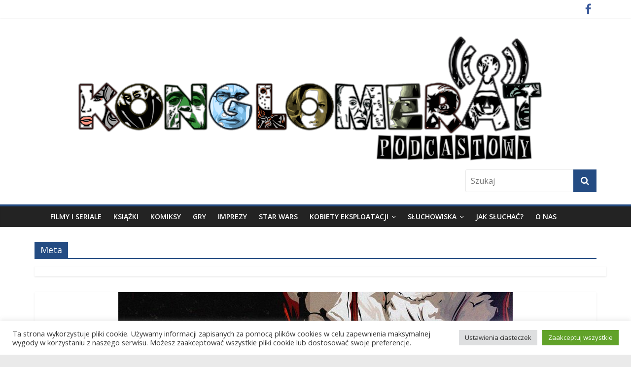

--- FILE ---
content_type: text/html; charset=UTF-8
request_url: https://konglomeratpodcastowy.pl/tag/meta/
body_size: 24380
content:
<!DOCTYPE html>
<html lang="pl-PL">
<head>
<meta charset="UTF-8" />
<meta name="viewport" content="width=device-width, initial-scale=1">
<link rel="profile" href="http://gmpg.org/xfn/11" />
<link rel="pingback" href="https://konglomeratpodcastowy.pl/xmlrpc.php" />
<title>Meta - Konglomerat podcastowy</title>
<meta name='robots' content='max-image-preview:large' />
<link rel='dns-prefetch' href='//fonts.googleapis.com' />
<style id='wp-img-auto-sizes-contain-inline-css' type='text/css'>
img:is([sizes=auto i],[sizes^="auto," i]){contain-intrinsic-size:3000px 1500px}
/*# sourceURL=wp-img-auto-sizes-contain-inline-css */
</style>
<link rel='stylesheet' id='sbi_styles-css' href='https://konglomeratpodcastowy.pl/wp-content/plugins/instagram-feed/css/sbi-styles.min.css?ver=6.10.0' type='text/css' media='all' />
<style id='wp-emoji-styles-inline-css' type='text/css'>

	img.wp-smiley, img.emoji {
		display: inline !important;
		border: none !important;
		box-shadow: none !important;
		height: 1em !important;
		width: 1em !important;
		margin: 0 0.07em !important;
		vertical-align: -0.1em !important;
		background: none !important;
		padding: 0 !important;
	}
/*# sourceURL=wp-emoji-styles-inline-css */
</style>
<link rel='stylesheet' id='wp-block-library-css' href='https://konglomeratpodcastowy.pl/wp-includes/css/dist/block-library/style.min.css?ver=6.9' type='text/css' media='all' />
<style id='wp-block-list-inline-css' type='text/css'>
ol,ul{box-sizing:border-box}:root :where(.wp-block-list.has-background){padding:1.25em 2.375em}
/*# sourceURL=https://konglomeratpodcastowy.pl/wp-includes/blocks/list/style.min.css */
</style>
<style id='wp-block-paragraph-inline-css' type='text/css'>
.is-small-text{font-size:.875em}.is-regular-text{font-size:1em}.is-large-text{font-size:2.25em}.is-larger-text{font-size:3em}.has-drop-cap:not(:focus):first-letter{float:left;font-size:8.4em;font-style:normal;font-weight:100;line-height:.68;margin:.05em .1em 0 0;text-transform:uppercase}body.rtl .has-drop-cap:not(:focus):first-letter{float:none;margin-left:.1em}p.has-drop-cap.has-background{overflow:hidden}:root :where(p.has-background){padding:1.25em 2.375em}:where(p.has-text-color:not(.has-link-color)) a{color:inherit}p.has-text-align-left[style*="writing-mode:vertical-lr"],p.has-text-align-right[style*="writing-mode:vertical-rl"]{rotate:180deg}
/*# sourceURL=https://konglomeratpodcastowy.pl/wp-includes/blocks/paragraph/style.min.css */
</style>
<style id='global-styles-inline-css' type='text/css'>
:root{--wp--preset--aspect-ratio--square: 1;--wp--preset--aspect-ratio--4-3: 4/3;--wp--preset--aspect-ratio--3-4: 3/4;--wp--preset--aspect-ratio--3-2: 3/2;--wp--preset--aspect-ratio--2-3: 2/3;--wp--preset--aspect-ratio--16-9: 16/9;--wp--preset--aspect-ratio--9-16: 9/16;--wp--preset--color--black: #000000;--wp--preset--color--cyan-bluish-gray: #abb8c3;--wp--preset--color--white: #ffffff;--wp--preset--color--pale-pink: #f78da7;--wp--preset--color--vivid-red: #cf2e2e;--wp--preset--color--luminous-vivid-orange: #ff6900;--wp--preset--color--luminous-vivid-amber: #fcb900;--wp--preset--color--light-green-cyan: #7bdcb5;--wp--preset--color--vivid-green-cyan: #00d084;--wp--preset--color--pale-cyan-blue: #8ed1fc;--wp--preset--color--vivid-cyan-blue: #0693e3;--wp--preset--color--vivid-purple: #9b51e0;--wp--preset--gradient--vivid-cyan-blue-to-vivid-purple: linear-gradient(135deg,rgb(6,147,227) 0%,rgb(155,81,224) 100%);--wp--preset--gradient--light-green-cyan-to-vivid-green-cyan: linear-gradient(135deg,rgb(122,220,180) 0%,rgb(0,208,130) 100%);--wp--preset--gradient--luminous-vivid-amber-to-luminous-vivid-orange: linear-gradient(135deg,rgb(252,185,0) 0%,rgb(255,105,0) 100%);--wp--preset--gradient--luminous-vivid-orange-to-vivid-red: linear-gradient(135deg,rgb(255,105,0) 0%,rgb(207,46,46) 100%);--wp--preset--gradient--very-light-gray-to-cyan-bluish-gray: linear-gradient(135deg,rgb(238,238,238) 0%,rgb(169,184,195) 100%);--wp--preset--gradient--cool-to-warm-spectrum: linear-gradient(135deg,rgb(74,234,220) 0%,rgb(151,120,209) 20%,rgb(207,42,186) 40%,rgb(238,44,130) 60%,rgb(251,105,98) 80%,rgb(254,248,76) 100%);--wp--preset--gradient--blush-light-purple: linear-gradient(135deg,rgb(255,206,236) 0%,rgb(152,150,240) 100%);--wp--preset--gradient--blush-bordeaux: linear-gradient(135deg,rgb(254,205,165) 0%,rgb(254,45,45) 50%,rgb(107,0,62) 100%);--wp--preset--gradient--luminous-dusk: linear-gradient(135deg,rgb(255,203,112) 0%,rgb(199,81,192) 50%,rgb(65,88,208) 100%);--wp--preset--gradient--pale-ocean: linear-gradient(135deg,rgb(255,245,203) 0%,rgb(182,227,212) 50%,rgb(51,167,181) 100%);--wp--preset--gradient--electric-grass: linear-gradient(135deg,rgb(202,248,128) 0%,rgb(113,206,126) 100%);--wp--preset--gradient--midnight: linear-gradient(135deg,rgb(2,3,129) 0%,rgb(40,116,252) 100%);--wp--preset--font-size--small: 13px;--wp--preset--font-size--medium: 20px;--wp--preset--font-size--large: 36px;--wp--preset--font-size--x-large: 42px;--wp--preset--spacing--20: 0.44rem;--wp--preset--spacing--30: 0.67rem;--wp--preset--spacing--40: 1rem;--wp--preset--spacing--50: 1.5rem;--wp--preset--spacing--60: 2.25rem;--wp--preset--spacing--70: 3.38rem;--wp--preset--spacing--80: 5.06rem;--wp--preset--shadow--natural: 6px 6px 9px rgba(0, 0, 0, 0.2);--wp--preset--shadow--deep: 12px 12px 50px rgba(0, 0, 0, 0.4);--wp--preset--shadow--sharp: 6px 6px 0px rgba(0, 0, 0, 0.2);--wp--preset--shadow--outlined: 6px 6px 0px -3px rgb(255, 255, 255), 6px 6px rgb(0, 0, 0);--wp--preset--shadow--crisp: 6px 6px 0px rgb(0, 0, 0);}:where(.is-layout-flex){gap: 0.5em;}:where(.is-layout-grid){gap: 0.5em;}body .is-layout-flex{display: flex;}.is-layout-flex{flex-wrap: wrap;align-items: center;}.is-layout-flex > :is(*, div){margin: 0;}body .is-layout-grid{display: grid;}.is-layout-grid > :is(*, div){margin: 0;}:where(.wp-block-columns.is-layout-flex){gap: 2em;}:where(.wp-block-columns.is-layout-grid){gap: 2em;}:where(.wp-block-post-template.is-layout-flex){gap: 1.25em;}:where(.wp-block-post-template.is-layout-grid){gap: 1.25em;}.has-black-color{color: var(--wp--preset--color--black) !important;}.has-cyan-bluish-gray-color{color: var(--wp--preset--color--cyan-bluish-gray) !important;}.has-white-color{color: var(--wp--preset--color--white) !important;}.has-pale-pink-color{color: var(--wp--preset--color--pale-pink) !important;}.has-vivid-red-color{color: var(--wp--preset--color--vivid-red) !important;}.has-luminous-vivid-orange-color{color: var(--wp--preset--color--luminous-vivid-orange) !important;}.has-luminous-vivid-amber-color{color: var(--wp--preset--color--luminous-vivid-amber) !important;}.has-light-green-cyan-color{color: var(--wp--preset--color--light-green-cyan) !important;}.has-vivid-green-cyan-color{color: var(--wp--preset--color--vivid-green-cyan) !important;}.has-pale-cyan-blue-color{color: var(--wp--preset--color--pale-cyan-blue) !important;}.has-vivid-cyan-blue-color{color: var(--wp--preset--color--vivid-cyan-blue) !important;}.has-vivid-purple-color{color: var(--wp--preset--color--vivid-purple) !important;}.has-black-background-color{background-color: var(--wp--preset--color--black) !important;}.has-cyan-bluish-gray-background-color{background-color: var(--wp--preset--color--cyan-bluish-gray) !important;}.has-white-background-color{background-color: var(--wp--preset--color--white) !important;}.has-pale-pink-background-color{background-color: var(--wp--preset--color--pale-pink) !important;}.has-vivid-red-background-color{background-color: var(--wp--preset--color--vivid-red) !important;}.has-luminous-vivid-orange-background-color{background-color: var(--wp--preset--color--luminous-vivid-orange) !important;}.has-luminous-vivid-amber-background-color{background-color: var(--wp--preset--color--luminous-vivid-amber) !important;}.has-light-green-cyan-background-color{background-color: var(--wp--preset--color--light-green-cyan) !important;}.has-vivid-green-cyan-background-color{background-color: var(--wp--preset--color--vivid-green-cyan) !important;}.has-pale-cyan-blue-background-color{background-color: var(--wp--preset--color--pale-cyan-blue) !important;}.has-vivid-cyan-blue-background-color{background-color: var(--wp--preset--color--vivid-cyan-blue) !important;}.has-vivid-purple-background-color{background-color: var(--wp--preset--color--vivid-purple) !important;}.has-black-border-color{border-color: var(--wp--preset--color--black) !important;}.has-cyan-bluish-gray-border-color{border-color: var(--wp--preset--color--cyan-bluish-gray) !important;}.has-white-border-color{border-color: var(--wp--preset--color--white) !important;}.has-pale-pink-border-color{border-color: var(--wp--preset--color--pale-pink) !important;}.has-vivid-red-border-color{border-color: var(--wp--preset--color--vivid-red) !important;}.has-luminous-vivid-orange-border-color{border-color: var(--wp--preset--color--luminous-vivid-orange) !important;}.has-luminous-vivid-amber-border-color{border-color: var(--wp--preset--color--luminous-vivid-amber) !important;}.has-light-green-cyan-border-color{border-color: var(--wp--preset--color--light-green-cyan) !important;}.has-vivid-green-cyan-border-color{border-color: var(--wp--preset--color--vivid-green-cyan) !important;}.has-pale-cyan-blue-border-color{border-color: var(--wp--preset--color--pale-cyan-blue) !important;}.has-vivid-cyan-blue-border-color{border-color: var(--wp--preset--color--vivid-cyan-blue) !important;}.has-vivid-purple-border-color{border-color: var(--wp--preset--color--vivid-purple) !important;}.has-vivid-cyan-blue-to-vivid-purple-gradient-background{background: var(--wp--preset--gradient--vivid-cyan-blue-to-vivid-purple) !important;}.has-light-green-cyan-to-vivid-green-cyan-gradient-background{background: var(--wp--preset--gradient--light-green-cyan-to-vivid-green-cyan) !important;}.has-luminous-vivid-amber-to-luminous-vivid-orange-gradient-background{background: var(--wp--preset--gradient--luminous-vivid-amber-to-luminous-vivid-orange) !important;}.has-luminous-vivid-orange-to-vivid-red-gradient-background{background: var(--wp--preset--gradient--luminous-vivid-orange-to-vivid-red) !important;}.has-very-light-gray-to-cyan-bluish-gray-gradient-background{background: var(--wp--preset--gradient--very-light-gray-to-cyan-bluish-gray) !important;}.has-cool-to-warm-spectrum-gradient-background{background: var(--wp--preset--gradient--cool-to-warm-spectrum) !important;}.has-blush-light-purple-gradient-background{background: var(--wp--preset--gradient--blush-light-purple) !important;}.has-blush-bordeaux-gradient-background{background: var(--wp--preset--gradient--blush-bordeaux) !important;}.has-luminous-dusk-gradient-background{background: var(--wp--preset--gradient--luminous-dusk) !important;}.has-pale-ocean-gradient-background{background: var(--wp--preset--gradient--pale-ocean) !important;}.has-electric-grass-gradient-background{background: var(--wp--preset--gradient--electric-grass) !important;}.has-midnight-gradient-background{background: var(--wp--preset--gradient--midnight) !important;}.has-small-font-size{font-size: var(--wp--preset--font-size--small) !important;}.has-medium-font-size{font-size: var(--wp--preset--font-size--medium) !important;}.has-large-font-size{font-size: var(--wp--preset--font-size--large) !important;}.has-x-large-font-size{font-size: var(--wp--preset--font-size--x-large) !important;}
/*# sourceURL=global-styles-inline-css */
</style>

<style id='classic-theme-styles-inline-css' type='text/css'>
/*! This file is auto-generated */
.wp-block-button__link{color:#fff;background-color:#32373c;border-radius:9999px;box-shadow:none;text-decoration:none;padding:calc(.667em + 2px) calc(1.333em + 2px);font-size:1.125em}.wp-block-file__button{background:#32373c;color:#fff;text-decoration:none}
/*# sourceURL=/wp-includes/css/classic-themes.min.css */
</style>
<link rel='stylesheet' id='cookie-law-info-css' href='https://konglomeratpodcastowy.pl/wp-content/plugins/cookie-law-info/legacy/public/css/cookie-law-info-public.css?ver=3.3.9.1' type='text/css' media='all' />
<link rel='stylesheet' id='cookie-law-info-gdpr-css' href='https://konglomeratpodcastowy.pl/wp-content/plugins/cookie-law-info/legacy/public/css/cookie-law-info-gdpr.css?ver=3.3.9.1' type='text/css' media='all' />
<link rel='stylesheet' id='scrollup-css-css' href='https://konglomeratpodcastowy.pl/wp-content/plugins/smooth-scroll-up/css/scrollup.css?ver=6.9' type='text/css' media='all' />
<link rel='stylesheet' id='ppress-frontend-css' href='https://konglomeratpodcastowy.pl/wp-content/plugins/wp-user-avatar/assets/css/frontend.min.css?ver=4.16.8' type='text/css' media='all' />
<link rel='stylesheet' id='ppress-flatpickr-css' href='https://konglomeratpodcastowy.pl/wp-content/plugins/wp-user-avatar/assets/flatpickr/flatpickr.min.css?ver=4.16.8' type='text/css' media='all' />
<link rel='stylesheet' id='ppress-select2-css' href='https://konglomeratpodcastowy.pl/wp-content/plugins/wp-user-avatar/assets/select2/select2.min.css?ver=6.9' type='text/css' media='all' />
<link rel='stylesheet' id='colormag_google_fonts-css' href='//fonts.googleapis.com/css?family=Open+Sans%3A400%2C600&#038;ver=6.9' type='text/css' media='all' />
<link rel='stylesheet' id='colormag_style-css' href='https://konglomeratpodcastowy.pl/wp-content/themes/colormag-konglomerat/style.css?ver=6.9' type='text/css' media='all' />
<link rel='stylesheet' id='colormag-fontawesome-css' href='https://konglomeratpodcastowy.pl/wp-content/themes/colormag/fontawesome/css/font-awesome.css?ver=4.2.1' type='text/css' media='all' />
<link rel='stylesheet' id='colormag-featured-image-popup-css-css' href='https://konglomeratpodcastowy.pl/wp-content/themes/colormag/js/magnific-popup/magnific-popup.css?ver=20150310' type='text/css' media='all' />
<style id='wp-typography-custom-inline-css' type='text/css'>
sup{vertical-align: 60%;font-size: 75%;line-height: 100%}sub{vertical-align: -10%;font-size: 75%;line-height: 100%}.amp{font-family: Baskerville, "Goudy Old Style", "Palatino", "Book Antiqua", "Warnock Pro", serif;font-weight: normal;font-style: italic;font-size: 1.1em;line-height: 1em}.caps{font-size: 90%}.dquo{margin-left:-.40em}.quo{margin-left:-.2em}.pull-double{margin-left:-.38em}.push-double{margin-right:.38em}.pull-single{margin-left:-.15em}.push-single{margin-right:.15em}
/*# sourceURL=wp-typography-custom-inline-css */
</style>
<style id='wp-typography-safari-font-workaround-inline-css' type='text/css'>
body {-webkit-font-feature-settings: "liga";font-feature-settings: "liga";-ms-font-feature-settings: normal;}
/*# sourceURL=wp-typography-safari-font-workaround-inline-css */
</style>
<link rel='stylesheet' id='__EPYT__style-css' href='https://konglomeratpodcastowy.pl/wp-content/plugins/youtube-embed-plus/styles/ytprefs.min.css?ver=14.2.4' type='text/css' media='all' />
<style id='__EPYT__style-inline-css' type='text/css'>

                .epyt-gallery-thumb {
                        width: 33.333%;
                }
                
/*# sourceURL=__EPYT__style-inline-css */
</style>
<script type="text/javascript" src="https://konglomeratpodcastowy.pl/wp-includes/js/jquery/jquery.min.js?ver=3.7.1" id="jquery-core-js"></script>
<script type="text/javascript" src="https://konglomeratpodcastowy.pl/wp-includes/js/jquery/jquery-migrate.min.js?ver=3.4.1" id="jquery-migrate-js"></script>
<script type="text/javascript" id="cookie-law-info-js-extra">
/* <![CDATA[ */
var Cli_Data = {"nn_cookie_ids":[],"cookielist":[],"non_necessary_cookies":[],"ccpaEnabled":"","ccpaRegionBased":"","ccpaBarEnabled":"","strictlyEnabled":["necessary","obligatoire"],"ccpaType":"gdpr","js_blocking":"1","custom_integration":"","triggerDomRefresh":"","secure_cookies":""};
var cli_cookiebar_settings = {"animate_speed_hide":"500","animate_speed_show":"500","background":"#FFF","border":"#b1a6a6c2","border_on":"","button_1_button_colour":"#61a229","button_1_button_hover":"#4e8221","button_1_link_colour":"#fff","button_1_as_button":"1","button_1_new_win":"","button_2_button_colour":"#333","button_2_button_hover":"#292929","button_2_link_colour":"#444","button_2_as_button":"","button_2_hidebar":"","button_3_button_colour":"#dedfe0","button_3_button_hover":"#b2b2b3","button_3_link_colour":"#333333","button_3_as_button":"1","button_3_new_win":"","button_4_button_colour":"#dedfe0","button_4_button_hover":"#b2b2b3","button_4_link_colour":"#333333","button_4_as_button":"1","button_7_button_colour":"#61a229","button_7_button_hover":"#4e8221","button_7_link_colour":"#fff","button_7_as_button":"1","button_7_new_win":"","font_family":"inherit","header_fix":"","notify_animate_hide":"1","notify_animate_show":"","notify_div_id":"#cookie-law-info-bar","notify_position_horizontal":"right","notify_position_vertical":"bottom","scroll_close":"","scroll_close_reload":"","accept_close_reload":"","reject_close_reload":"","showagain_tab":"","showagain_background":"#fff","showagain_border":"#000","showagain_div_id":"#cookie-law-info-again","showagain_x_position":"100px","text":"#333333","show_once_yn":"","show_once":"10000","logging_on":"","as_popup":"","popup_overlay":"1","bar_heading_text":"","cookie_bar_as":"banner","popup_showagain_position":"bottom-right","widget_position":"left"};
var log_object = {"ajax_url":"https://konglomeratpodcastowy.pl/wp-admin/admin-ajax.php"};
//# sourceURL=cookie-law-info-js-extra
/* ]]> */
</script>
<script type="text/javascript" src="https://konglomeratpodcastowy.pl/wp-content/plugins/cookie-law-info/legacy/public/js/cookie-law-info-public.js?ver=3.3.9.1" id="cookie-law-info-js"></script>
<script type="text/javascript" src="https://konglomeratpodcastowy.pl/wp-content/plugins/wp-user-avatar/assets/flatpickr/flatpickr.min.js?ver=4.16.8" id="ppress-flatpickr-js"></script>
<script type="text/javascript" src="https://konglomeratpodcastowy.pl/wp-content/plugins/wp-user-avatar/assets/select2/select2.min.js?ver=4.16.8" id="ppress-select2-js"></script>
<script type="text/javascript" src="https://konglomeratpodcastowy.pl/wp-content/themes/colormag/js/colormag-custom.js?ver=6.9" id="colormag-custom-js"></script>
<script type="text/javascript" id="__ytprefs__-js-extra">
/* <![CDATA[ */
var _EPYT_ = {"ajaxurl":"https://konglomeratpodcastowy.pl/wp-admin/admin-ajax.php","security":"6de86633d5","gallery_scrolloffset":"20","eppathtoscripts":"https://konglomeratpodcastowy.pl/wp-content/plugins/youtube-embed-plus/scripts/","eppath":"https://konglomeratpodcastowy.pl/wp-content/plugins/youtube-embed-plus/","epresponsiveselector":"[\"iframe.__youtube_prefs_widget__\"]","epdovol":"1","version":"14.2.4","evselector":"iframe.__youtube_prefs__[src], iframe[src*=\"youtube.com/embed/\"], iframe[src*=\"youtube-nocookie.com/embed/\"]","ajax_compat":"","maxres_facade":"eager","ytapi_load":"light","pause_others":"","stopMobileBuffer":"1","facade_mode":"","not_live_on_channel":""};
//# sourceURL=__ytprefs__-js-extra
/* ]]> */
</script>
<script type="text/javascript" src="https://konglomeratpodcastowy.pl/wp-content/plugins/youtube-embed-plus/scripts/ytprefs.min.js?ver=14.2.4" id="__ytprefs__-js"></script>
<link rel="https://api.w.org/" href="https://konglomeratpodcastowy.pl/wp-json/" /><link rel="alternate" title="JSON" type="application/json" href="https://konglomeratpodcastowy.pl/wp-json/wp/v2/tags/912" /><link rel="EditURI" type="application/rsd+xml" title="RSD" href="https://konglomeratpodcastowy.pl/xmlrpc.php?rsd" />
<meta name="generator" content="WordPress 6.9" />
            <script type="text/javascript"><!--
                                function powerpress_pinw(pinw_url){window.open(pinw_url, 'PowerPressPlayer','toolbar=0,status=0,resizable=1,width=460,height=320');	return false;}
                //-->

                // tabnab protection
                window.addEventListener('load', function () {
                    // make all links have rel="noopener noreferrer"
                    document.querySelectorAll('a[target="_blank"]').forEach(link => {
                        link.setAttribute('rel', 'noopener noreferrer');
                    });
                });
            </script>
            <!-- Konglomerat podcastowy Internal Styles --><style type="text/css"> .colormag-button,blockquote,button,input[type=reset],input[type=button],input[type=submit]{background-color:#244c83}#site-title a,.next a:hover,.previous a:hover,.social-links i.fa:hover,a{color:#244c83}.fa.search-top:hover{background-color:#244c83}#site-navigation{border-top:4px solid #244c83}.home-icon.front_page_on,.main-navigation a:hover,.main-navigation ul li ul li a:hover,.main-navigation ul li ul li:hover>a,.main-navigation ul li.current-menu-ancestor>a,.main-navigation ul li.current-menu-item ul li a:hover,.main-navigation ul li.current-menu-item>a,.main-navigation ul li.current_page_ancestor>a,.main-navigation ul li.current_page_item>a,.main-navigation ul li:hover>a,.main-small-navigation li a:hover,.site-header .menu-toggle:hover{background-color:#244c83}.main-small-navigation .current-menu-item>a,.main-small-navigation .current_page_item>a{background:#244c83}.promo-button-area a:hover{border:2px solid #244c83;background-color:#244c83}#content .wp-pagenavi .current,#content .wp-pagenavi a:hover,.format-link .entry-content a,.pagination span{background-color:#244c83}.pagination a span:hover{color:#244c83;border-color:#244c83}#content .comments-area a.comment-edit-link:hover,#content .comments-area a.comment-permalink:hover,#content .comments-area article header cite a:hover,.comments-area .comment-author-link a:hover{color:#244c83}.comments-area .comment-author-link span{background-color:#244c83}.comment .comment-reply-link:hover,.nav-next a,.nav-previous a{color:#244c83}#secondary .widget-title{border-bottom:2px solid #244c83}#secondary .widget-title span{background-color:#244c83}.footer-widgets-area .widget-title{border-bottom:2px solid #244c83}.footer-widgets-area .widget-title span{background-color:#244c83}.footer-widgets-area a:hover{color:#244c83}.advertisement_above_footer .widget-title{border-bottom:2px solid #244c83}.advertisement_above_footer .widget-title span{background-color:#244c83}a#scroll-up i{color:#244c83}.page-header .page-title{border-bottom:2px solid #244c83}#content .post .article-content .above-entry-meta .cat-links a,.page-header .page-title span{background-color:#244c83}#content .post .article-content .entry-title a:hover,.entry-meta .byline i,.entry-meta .cat-links i,.entry-meta a,.post .entry-title a:hover,.search .entry-title a:hover{color:#244c83}.entry-meta .post-format i{background-color:#244c83}.entry-meta .comments-link a:hover,.entry-meta .edit-link a:hover,.entry-meta .posted-on a:hover,.entry-meta .tag-links a:hover,.single #content .tags a:hover{color:#244c83}.more-link,.no-post-thumbnail{background-color:#244c83}.post-box .entry-meta .cat-links a:hover,.post-box .entry-meta .posted-on a:hover,.post.post-box .entry-title a:hover{color:#244c83}.widget_featured_slider .slide-content .above-entry-meta .cat-links a{background-color:#244c83}.widget_featured_slider .slide-content .below-entry-meta .byline a:hover,.widget_featured_slider .slide-content .below-entry-meta .comments a:hover,.widget_featured_slider .slide-content .below-entry-meta .posted-on a:hover,.widget_featured_slider .slide-content .entry-title a:hover{color:#244c83}.widget_highlighted_posts .article-content .above-entry-meta .cat-links a{background-color:#244c83}.byline a:hover,.comments a:hover,.edit-link a:hover,.posted-on a:hover,.tag-links a:hover,.widget_highlighted_posts .article-content .below-entry-meta .byline a:hover,.widget_highlighted_posts .article-content .below-entry-meta .comments a:hover,.widget_highlighted_posts .article-content .below-entry-meta .posted-on a:hover,.widget_highlighted_posts .article-content .entry-title a:hover{color:#244c83}.widget_featured_posts .article-content .above-entry-meta .cat-links a{background-color:#244c83}.widget_featured_posts .article-content .entry-title a:hover{color:#244c83}.widget_featured_posts .widget-title{border-bottom:2px solid #244c83}.widget_featured_posts .widget-title span{background-color:#244c83}.related-posts-main-title .fa,.single-related-posts .article-content .entry-title a:hover{color:#244c83}</style>

<style type="text/css" xmlns="http://www.w3.org/1999/html">

/*
PowerPress subscribe sidebar widget
*/
.widget-area .widget_powerpress_subscribe h2,
.widget-area .widget_powerpress_subscribe h3,
.widget-area .widget_powerpress_subscribe h4,
.widget_powerpress_subscribe h2,
.widget_powerpress_subscribe h3,
.widget_powerpress_subscribe h4 {
	margin-bottom: 0;
	padding-bottom: 0;
}
</style>
<style id="sccss">/* Enter Your Custom CSS Here */
#header-logo-image, #header-left-section {
	max-width: 100%;
}
#site-navigation .inner-wrap {
    max-width: 1100px !important;
}</style><link rel='stylesheet' id='powerpress_subscribe_widget_modern-css' href='https://konglomeratpodcastowy.pl/wp-content/plugins/powerpress/css/subscribe-widget.min.css?ver=11.15.11' type='text/css' media='all' />
<link rel='stylesheet' id='cookie-law-info-table-css' href='https://konglomeratpodcastowy.pl/wp-content/plugins/cookie-law-info/legacy/public/css/cookie-law-info-table.css?ver=3.3.9.1' type='text/css' media='all' />
</head>

<body class="archive tag tag-meta tag-912 wp-theme-colormag wp-child-theme-colormag-konglomerat no-sidebar-full-width wide">
<div id="page" class="hfeed site">
		<header id="masthead" class="site-header clearfix">
		<div id="header-text-nav-container" class="clearfix">
                     <div class="news-bar">
               <div class="inner-wrap clearfix">
                  
                  
                  	<div class="social-links clearfix">
		<ul>
		<li><a href="https://www.facebook.com/konglomeratpodcastowy/?fref=ts" ><i class="fa fa-facebook"></i></a></li>		</ul>
	</div><!-- .social-links -->
	               </div>
            </div>
         
			
			<div class="inner-wrap">

				<div id="header-text-nav-wrap" class="clearfix">
					<div id="header-left-section">
													<div id="header-logo-image">

								<a href="https://konglomeratpodcastowy.pl/" title="Konglomerat podcastowy" rel="home"><img src="http://konglomeratpodcastowy.pl/wp-content/uploads/2016/04/logo.png" alt="Konglomerat podcastowy"></a>
							</div><!-- #header-logo-image -->
												<div id="header-text" class="screen-reader-text">
                                             <h3 id="site-title">
                           <a href="https://konglomeratpodcastowy.pl/" title="Konglomerat podcastowy" rel="home">Konglomerat podcastowy</a>
                        </h3>
                     							                        <p id="site-description">Wasze ulubione podcasty w jednym miejscu</p>
                     <!-- #site-description -->
						</div><!-- #header-text -->
					</div><!-- #header-left-section -->
					<div id="header-right-section">
												<div id="header-right-sidebar" class="clearfix">
						<aside id="search-3" class="widget widget_search clearfix"><form action="https://konglomeratpodcastowy.pl/" class="search-form searchform clearfix" method="get">
   <div class="search-wrap">
      <input type="text" placeholder="Szukaj" class="s field" name="s">
      <button class="search-icon" type="submit"></button>
   </div>
</form><!-- .searchform --></aside>						</div>
									    	</div><!-- #header-right-section -->

			   </div><!-- #header-text-nav-wrap -->

			</div><!-- .inner-wrap -->

			
			<nav id="site-navigation" class="main-navigation clearfix" role="navigation">
				<div class="inner-wrap clearfix">
					               <h4 class="menu-toggle"></h4>
               <div class="menu-primary-container"><ul id="menu-menu-nowe-konglo" class="menu"><li id="menu-item-6951" class="menu-item menu-item-type-taxonomy menu-item-object-category menu-item-6951"><a href="https://konglomeratpodcastowy.pl/category/filmy-i-seriale/">Filmy i seriale</a></li>
<li id="menu-item-6954" class="menu-item menu-item-type-taxonomy menu-item-object-category menu-item-6954"><a href="https://konglomeratpodcastowy.pl/category/ksiazki/">Książki</a></li>
<li id="menu-item-6953" class="menu-item menu-item-type-taxonomy menu-item-object-category menu-item-6953"><a href="https://konglomeratpodcastowy.pl/category/komiksy/">Komiksy</a></li>
<li id="menu-item-6956" class="menu-item menu-item-type-taxonomy menu-item-object-category menu-item-6956"><a href="https://konglomeratpodcastowy.pl/category/gry/">Gry</a></li>
<li id="menu-item-6952" class="menu-item menu-item-type-taxonomy menu-item-object-category menu-item-6952"><a href="https://konglomeratpodcastowy.pl/category/imprezy/">Imprezy</a></li>
<li id="menu-item-21208" class="menu-item menu-item-type-taxonomy menu-item-object-category menu-item-21208"><a href="https://konglomeratpodcastowy.pl/category/star-wars/">Star Wars</a></li>
<li id="menu-item-21207" class="menu-item menu-item-type-taxonomy menu-item-object-category menu-item-has-children menu-item-21207"><a href="https://konglomeratpodcastowy.pl/category/kobiety-eksploatacji/">Kobiety eksploatacji</a>
<ul class="sub-menu">
	<li id="menu-item-21209" class="menu-item menu-item-type-taxonomy menu-item-object-category menu-item-21209"><a href="https://konglomeratpodcastowy.pl/category/kobiety-eksploatacji/rape-and-revenge/">Sezon 1: Rok z kinem rape and revenge</a></li>
	<li id="menu-item-21210" class="menu-item menu-item-type-taxonomy menu-item-object-category menu-item-21210"><a href="https://konglomeratpodcastowy.pl/category/kobiety-eksploatacji/slashery/">Sezon 2: Rok ze slasherami</a></li>
	<li id="menu-item-22025" class="menu-item menu-item-type-taxonomy menu-item-object-category menu-item-22025"><a href="https://konglomeratpodcastowy.pl/category/kobiety-eksploatacji/kobiety-eksploatacji-na-wakacjach/">Kobiety eksploatacji na wakacjach</a></li>
</ul>
</li>
<li id="menu-item-6962" class="menu-item menu-item-type-taxonomy menu-item-object-category menu-item-has-children menu-item-6962"><a href="https://konglomeratpodcastowy.pl/category/wystepy-goscinne/sluchowiska/">Słuchowiska</a>
<ul class="sub-menu">
	<li id="menu-item-6963" class="menu-item menu-item-type-taxonomy menu-item-object-category menu-item-6963"><a href="https://konglomeratpodcastowy.pl/category/wystepy-goscinne/sluchowiska/opowiesci-osobliwe/">Opowieści Osobliwe</a></li>
	<li id="menu-item-6964" class="menu-item menu-item-type-taxonomy menu-item-object-category menu-item-6964"><a href="https://konglomeratpodcastowy.pl/category/wystepy-goscinne/sluchowiska/perdition/">Perdition</a></li>
	<li id="menu-item-6965" class="menu-item menu-item-type-taxonomy menu-item-object-category menu-item-6965"><a href="https://konglomeratpodcastowy.pl/category/wystepy-goscinne/sluchowiska/planetoids/">Planetoids</a></li>
	<li id="menu-item-6970" class="menu-item menu-item-type-taxonomy menu-item-object-category menu-item-6970"><a href="https://konglomeratpodcastowy.pl/category/wystepy-goscinne/sluchowiska/sluchowiska-rozne/">Słuchowiska różne</a></li>
</ul>
</li>
<li id="menu-item-7029" class="menu-item menu-item-type-post_type menu-item-object-page menu-item-7029"><a href="https://konglomeratpodcastowy.pl/jak-sluchac/">Jak słuchać?</a></li>
<li id="menu-item-6957" class="menu-item menu-item-type-post_type menu-item-object-page menu-item-6957"><a href="https://konglomeratpodcastowy.pl/about/">O nas</a></li>
</ul></div>                              				</div>
			</nav>

		</div><!-- #header-text-nav-container -->

		
	</header>
			<div id="main" class="clearfix">
		<div class="inner-wrap clearfix">
	
	<div id="primary">
		<div id="content" class="clearfix">

			
				<header class="page-header">
               					<h1 class="page-title">
               <span>
						Meta					</span></h1>
<div class="author-box">
                  									</header><!-- .page-header -->

            <div class="article-container">

   				
   				
   					
<article id="post-23547" class="post-23547 post type-post status-publish format-standard has-post-thumbnail hentry category-felietony category-radio-sk tag-meta tag-metapodcast tag-podcast tag-stephen-king">
   
         <div class="featured-image">
         <a href="https://konglomeratpodcastowy.pl/radio-sk/14-lat-podcastu-radio-sk/" title="14 lat podcastu Radio&nbsp;SK"><img width="800" height="445" src="https://konglomeratpodcastowy.pl/wp-content/uploads/2025/05/494825807_664076083177827_5054876114340578532_n-1.jpg" class="attachment-colormag-featured-image size-colormag-featured-image wp-post-image" alt="" decoding="async" fetchpriority="high" srcset="https://konglomeratpodcastowy.pl/wp-content/uploads/2025/05/494825807_664076083177827_5054876114340578532_n-1.jpg 800w, https://konglomeratpodcastowy.pl/wp-content/uploads/2025/05/494825807_664076083177827_5054876114340578532_n-1-300x167.jpg 300w, https://konglomeratpodcastowy.pl/wp-content/uploads/2025/05/494825807_664076083177827_5054876114340578532_n-1-768x427.jpg 768w" sizes="(max-width: 800px) 100vw, 800px" /></a>
      </div>
   
   <div class="article-content clearfix">

      
      <div class="above-entry-meta"><span class="cat-links"><a href="https://konglomeratpodcastowy.pl/category/felietony/"  rel="category tag">Felietony</a>&nbsp;<a href="https://konglomeratpodcastowy.pl/category/radio-sk/"  rel="category tag">Radio SK</a>&nbsp;</span></div>
      <header class="entry-header">
         <h2 class="entry-title">
            <a href="https://konglomeratpodcastowy.pl/radio-sk/14-lat-podcastu-radio-sk/" title="14 lat podcastu Radio&nbsp;SK">14 lat podcastu Radio&nbsp;SK</a>
         </h2>
      </header>

      <div class="below-entry-meta">
      <span class="posted-on"><a href="https://konglomeratpodcastowy.pl/radio-sk/14-lat-podcastu-radio-sk/" title="00:04" rel="bookmark"><i class="fa fa-calendar-o"></i> <time class="entry-date published" datetime="2025-05-30T00:04:00+02:00">30 maja 2025</time><time class="updated" datetime="2025-05-29T18:36:30+02:00">29 maja 2025</time></a></span>
      <span class="byline">
<span class="author vcard">
<i class="fa fa-user"></i>
<a href="https://konglomeratpodcastowy.pl/author/mando/" title="Wpisy od Hubert Spandowski" class="author url fn" rel="author">Hubert Spandowski</a><!--<a class="url fn n" href="https://konglomeratpodcastowy.pl/author/mando/" title="Hubert Spandowski"> -->
<!--  -->
</a>
</span>
</span>

      <span class="tag-links"><i class="fa fa-tags"></i><a href="https://konglomeratpodcastowy.pl/tag/meta/" rel="tag">Meta</a>, <a href="https://konglomeratpodcastowy.pl/tag/metapodcast/" rel="tag">Metapodcast</a>, <a href="https://konglomeratpodcastowy.pl/tag/podcast/" rel="tag">Podcast</a>, <a href="https://konglomeratpodcastowy.pl/tag/stephen-king/" rel="tag">Stephen King</a></span></div>
      <div class="entry-content clearfix">
         <p>Zapra­szam na kolej­ny odci­nek rocz­ni­co­wy. Pod­cast tra­dy­cyj­nie pełen jest audio­blo­go­we­go gada­nia, wor­ka reflek­sji i pod­su­mo­wa­nia na temat pra­cy nad podcastem.</p>
         <a class="more-link" title="14 lat podcastu Radio&nbsp;SK" href="https://konglomeratpodcastowy.pl/radio-sk/14-lat-podcastu-radio-sk/"><span>Czytaj dalej</span></a>
      </div>

   </div>

   </article>
   				
   					
<article id="post-21807" class="post-21807 post type-post status-publish format-standard has-post-thumbnail hentry category-felietony category-radio-sk tag-meta tag-metapodcast tag-podcast tag-stephen-king">
   
         <div class="featured-image">
         <a href="https://konglomeratpodcastowy.pl/radio-sk/13-lat-podcastu-radio-sk/" title="13 lat podcastu Radio&nbsp;SK"><img width="800" height="445" src="https://konglomeratpodcastowy.pl/wp-content/uploads/2024/05/435424388_405777352349432_1114037361596303217_n.jpg" class="attachment-colormag-featured-image size-colormag-featured-image wp-post-image" alt="" decoding="async" srcset="https://konglomeratpodcastowy.pl/wp-content/uploads/2024/05/435424388_405777352349432_1114037361596303217_n.jpg 800w, https://konglomeratpodcastowy.pl/wp-content/uploads/2024/05/435424388_405777352349432_1114037361596303217_n-300x167.jpg 300w, https://konglomeratpodcastowy.pl/wp-content/uploads/2024/05/435424388_405777352349432_1114037361596303217_n-768x427.jpg 768w" sizes="(max-width: 800px) 100vw, 800px" /></a>
      </div>
   
   <div class="article-content clearfix">

      
      <div class="above-entry-meta"><span class="cat-links"><a href="https://konglomeratpodcastowy.pl/category/felietony/"  rel="category tag">Felietony</a>&nbsp;<a href="https://konglomeratpodcastowy.pl/category/radio-sk/"  rel="category tag">Radio SK</a>&nbsp;</span></div>
      <header class="entry-header">
         <h2 class="entry-title">
            <a href="https://konglomeratpodcastowy.pl/radio-sk/13-lat-podcastu-radio-sk/" title="13 lat podcastu Radio&nbsp;SK">13 lat podcastu Radio&nbsp;SK</a>
         </h2>
      </header>

      <div class="below-entry-meta">
      <span class="posted-on"><a href="https://konglomeratpodcastowy.pl/radio-sk/13-lat-podcastu-radio-sk/" title="19:19" rel="bookmark"><i class="fa fa-calendar-o"></i> <time class="entry-date published" datetime="2024-05-26T19:19:00+02:00">26 maja 2024</time><time class="updated" datetime="2024-05-26T17:18:52+02:00">26 maja 2024</time></a></span>
      <span class="byline">
<span class="author vcard">
<i class="fa fa-user"></i>
<a href="https://konglomeratpodcastowy.pl/author/mando/" title="Wpisy od Hubert Spandowski" class="author url fn" rel="author">Hubert Spandowski</a><!--<a class="url fn n" href="https://konglomeratpodcastowy.pl/author/mando/" title="Hubert Spandowski"> -->
<!--  -->
</a>
</span>
</span>

      <span class="tag-links"><i class="fa fa-tags"></i><a href="https://konglomeratpodcastowy.pl/tag/meta/" rel="tag">Meta</a>, <a href="https://konglomeratpodcastowy.pl/tag/metapodcast/" rel="tag">Metapodcast</a>, <a href="https://konglomeratpodcastowy.pl/tag/podcast/" rel="tag">Podcast</a>, <a href="https://konglomeratpodcastowy.pl/tag/stephen-king/" rel="tag">Stephen King</a></span></div>
      <div class="entry-content clearfix">
         <p>Zapra­szam na kolej­ny odci­nek rocz­ni­co­wy. Pod­cast tra­dy­cyj­nie pełen jest audio­blo­go­we­go gada­nia, wor­ka reflek­sji i pod­su­mo­wa­nia na temat pra­cy nad podcastem.</p>
         <a class="more-link" title="13 lat podcastu Radio&nbsp;SK" href="https://konglomeratpodcastowy.pl/radio-sk/13-lat-podcastu-radio-sk/"><span>Czytaj dalej</span></a>
      </div>

   </div>

   </article>
   				
   					
<article id="post-19697" class="post-19697 post type-post status-publish format-standard has-post-thumbnail hentry category-felietony category-radio-sk tag-meta tag-metapodcast tag-podcast tag-stephen-king">
   
         <div class="featured-image">
         <a href="https://konglomeratpodcastowy.pl/radio-sk/12-lat-podcastu-radio-sk/" title="12 lat podcastu Radio&nbsp;SK"><img width="800" height="445" src="https://konglomeratpodcastowy.pl/wp-content/uploads/2023/05/344548372_6514811361890577_6698732147261597964_n.png" class="attachment-colormag-featured-image size-colormag-featured-image wp-post-image" alt="" decoding="async" srcset="https://konglomeratpodcastowy.pl/wp-content/uploads/2023/05/344548372_6514811361890577_6698732147261597964_n.png 800w, https://konglomeratpodcastowy.pl/wp-content/uploads/2023/05/344548372_6514811361890577_6698732147261597964_n-300x167.png 300w, https://konglomeratpodcastowy.pl/wp-content/uploads/2023/05/344548372_6514811361890577_6698732147261597964_n-768x427.png 768w" sizes="(max-width: 800px) 100vw, 800px" /></a>
      </div>
   
   <div class="article-content clearfix">

      
      <div class="above-entry-meta"><span class="cat-links"><a href="https://konglomeratpodcastowy.pl/category/felietony/"  rel="category tag">Felietony</a>&nbsp;<a href="https://konglomeratpodcastowy.pl/category/radio-sk/"  rel="category tag">Radio SK</a>&nbsp;</span></div>
      <header class="entry-header">
         <h2 class="entry-title">
            <a href="https://konglomeratpodcastowy.pl/radio-sk/12-lat-podcastu-radio-sk/" title="12 lat podcastu Radio&nbsp;SK">12 lat podcastu Radio&nbsp;SK</a>
         </h2>
      </header>

      <div class="below-entry-meta">
      <span class="posted-on"><a href="https://konglomeratpodcastowy.pl/radio-sk/12-lat-podcastu-radio-sk/" title="00:04" rel="bookmark"><i class="fa fa-calendar-o"></i> <time class="entry-date published" datetime="2023-05-12T00:04:00+02:00">12 maja 2023</time><time class="updated" datetime="2023-05-12T16:28:22+02:00">12 maja 2023</time></a></span>
      <span class="byline">
<span class="author vcard">
<i class="fa fa-user"></i>
<a href="https://konglomeratpodcastowy.pl/author/mando/" title="Wpisy od Hubert Spandowski" class="author url fn" rel="author">Hubert Spandowski</a><!--<a class="url fn n" href="https://konglomeratpodcastowy.pl/author/mando/" title="Hubert Spandowski"> -->
<!--  -->
</a>
</span>
</span>

      <span class="tag-links"><i class="fa fa-tags"></i><a href="https://konglomeratpodcastowy.pl/tag/meta/" rel="tag">Meta</a>, <a href="https://konglomeratpodcastowy.pl/tag/metapodcast/" rel="tag">Metapodcast</a>, <a href="https://konglomeratpodcastowy.pl/tag/podcast/" rel="tag">Podcast</a>, <a href="https://konglomeratpodcastowy.pl/tag/stephen-king/" rel="tag">Stephen King</a></span></div>
      <div class="entry-content clearfix">
         <p>Zapra­szam na kolej­ny odci­nek rocz­ni­co­wy. Pod­cast tra­dy­cyj­nie pełen jest audio­blo­go­we­go gada­nia, wor­ka reflek­sji i pod­su­mo­wa­nia na temat pra­cy nad podcastem.</p>
         <a class="more-link" title="12 lat podcastu Radio&nbsp;SK" href="https://konglomeratpodcastowy.pl/radio-sk/12-lat-podcastu-radio-sk/"><span>Czytaj dalej</span></a>
      </div>

   </div>

   </article>
   				
   					
<article id="post-19323" class="post-19323 post type-post status-publish format-standard has-post-thumbnail hentry category-filmy-i-seriale category-podcasty-nawiedzony-podcast category-nawiedzony-podcast tag-courtney-cox tag-david-arquette tag-film tag-guy-busick tag-horror tag-james-vanderbilt tag-krzyk tag-matt-bettinelli-olpin tag-meta tag-neve-campbell tag-podcast tag-scream tag-seria tag-slasher tag-tyler-gillett">
   
         <div class="featured-image">
         <a href="https://konglomeratpodcastowy.pl/nawiedzony-podcast/krzyk-2/" title="Krzyk"><img width="800" height="445" src="https://konglomeratpodcastowy.pl/wp-content/uploads/2023/03/screamV.png" class="attachment-colormag-featured-image size-colormag-featured-image wp-post-image" alt="" decoding="async" loading="lazy" srcset="https://konglomeratpodcastowy.pl/wp-content/uploads/2023/03/screamV.png 800w, https://konglomeratpodcastowy.pl/wp-content/uploads/2023/03/screamV-300x167.png 300w, https://konglomeratpodcastowy.pl/wp-content/uploads/2023/03/screamV-768x427.png 768w" sizes="auto, (max-width: 800px) 100vw, 800px" /></a>
      </div>
   
   <div class="article-content clearfix">

      
      <div class="above-entry-meta"><span class="cat-links"><a href="https://konglomeratpodcastowy.pl/category/filmy-i-seriale/"  rel="category tag">Filmy i seriale</a>&nbsp;<a href="https://konglomeratpodcastowy.pl/category/nawiedzony-podcast/podcasty-nawiedzony-podcast/"  rel="category tag">Nawiedzony Podcast</a>&nbsp;<a href="https://konglomeratpodcastowy.pl/category/nawiedzony-podcast/"  rel="category tag">Nekropolitan</a>&nbsp;</span></div>
      <header class="entry-header">
         <h2 class="entry-title">
            <a href="https://konglomeratpodcastowy.pl/nawiedzony-podcast/krzyk-2/" title="Krzyk">Krzyk</a>
         </h2>
      </header>

      <div class="below-entry-meta">
      <span class="posted-on"><a href="https://konglomeratpodcastowy.pl/nawiedzony-podcast/krzyk-2/" title="16:09" rel="bookmark"><i class="fa fa-calendar-o"></i> <time class="entry-date published" datetime="2023-03-19T16:09:36+01:00">19 marca 2023</time><time class="updated" datetime="2023-03-19T16:09:42+01:00">19 marca 2023</time></a></span>
      <span class="byline">
<span class="author vcard">
<i class="fa fa-user"></i>
<a href="https://konglomeratpodcastowy.pl/author/szymas/" title="Wpisy od Szymon Cieśliński" class="author url fn" rel="author">Szymon Cieśliński</a>, <a href="https://konglomeratpodcastowy.pl/author/isc/" title="Wpisy od Tomasz Lewgowd" class="author url fn" rel="author">Tomasz Lewgowd</a><!--<a class="url fn n" href="https://konglomeratpodcastowy.pl/author/szymas/" title="Szymon Cieśliński"> -->
<!--  -->
</a>
</span>
</span>

      <span class="tag-links"><i class="fa fa-tags"></i><a href="https://konglomeratpodcastowy.pl/tag/courtney-cox/" rel="tag">Courtney Cox</a>, <a href="https://konglomeratpodcastowy.pl/tag/david-arquette/" rel="tag">David Arquette</a>, <a href="https://konglomeratpodcastowy.pl/tag/film/" rel="tag">Film</a>, <a href="https://konglomeratpodcastowy.pl/tag/guy-busick/" rel="tag">Guy Busick</a>, <a href="https://konglomeratpodcastowy.pl/tag/horror/" rel="tag">Horror</a>, <a href="https://konglomeratpodcastowy.pl/tag/james-vanderbilt/" rel="tag">James Vanderbilt</a>, <a href="https://konglomeratpodcastowy.pl/tag/krzyk/" rel="tag">Krzyk</a>, <a href="https://konglomeratpodcastowy.pl/tag/matt-bettinelli-olpin/" rel="tag">Matt Bettinelli-Olpin</a>, <a href="https://konglomeratpodcastowy.pl/tag/meta/" rel="tag">Meta</a>, <a href="https://konglomeratpodcastowy.pl/tag/neve-campbell/" rel="tag">Neve Campbell</a>, <a href="https://konglomeratpodcastowy.pl/tag/podcast/" rel="tag">Podcast</a>, <a href="https://konglomeratpodcastowy.pl/tag/scream/" rel="tag">Scream</a>, <a href="https://konglomeratpodcastowy.pl/tag/seria/" rel="tag">Seria</a>, <a href="https://konglomeratpodcastowy.pl/tag/slasher/" rel="tag">Slasher</a>, <a href="https://konglomeratpodcastowy.pl/tag/tyler-gillett/" rel="tag">Tyler Gillett</a></span></div>
      <div class="entry-content clearfix">
         <p>W czte­ry­sta trzy­dzie­stym szó­stym tygo­dniu nada­wa­nia Isc i Szy­mas powra­ca­ją do Woods­bor­ro, by spraw­dzić, jak wyglą­da ide­al­ny lega­cy sequ­el slashera.</p>
         <a class="more-link" title="Krzyk" href="https://konglomeratpodcastowy.pl/nawiedzony-podcast/krzyk-2/"><span>Czytaj dalej</span></a>
      </div>

   </div>

   </article>
   				
   					
<article id="post-17642" class="post-17642 post type-post status-publish format-standard has-post-thumbnail hentry category-konglomerat-podcastowy category-przecast tag-meta tag-metapodcast tag-podcast tag-podcasting tag-przecast">
   
         <div class="featured-image">
         <a href="https://konglomeratpodcastowy.pl/konglomerat-podcastowy/przecast-45-6-lat-konglomeratu-podcastowego/" title="Przecast 45 – 6 lat Konglomeratu podcastowego"><img width="800" height="445" src="https://konglomeratpodcastowy.pl/wp-content/uploads/2022/06/przecast45-800x445.png" class="attachment-colormag-featured-image size-colormag-featured-image wp-post-image" alt="" decoding="async" loading="lazy" /></a>
      </div>
   
   <div class="article-content clearfix">

      
      <div class="above-entry-meta"><span class="cat-links"><a href="https://konglomeratpodcastowy.pl/category/konglomerat-podcastowy/"  rel="category tag">Konglomerat</a>&nbsp;<a href="https://konglomeratpodcastowy.pl/category/konglomerat-podcastowy/przecast/"  rel="category tag">Przecast</a>&nbsp;</span></div>
      <header class="entry-header">
         <h2 class="entry-title">
            <a href="https://konglomeratpodcastowy.pl/konglomerat-podcastowy/przecast-45-6-lat-konglomeratu-podcastowego/" title="Przecast 45 – 6 lat Konglomeratu podcastowego">Przecast 45 – 6 lat Konglomeratu podcastowego</a>
         </h2>
      </header>

      <div class="below-entry-meta">
      <span class="posted-on"><a href="https://konglomeratpodcastowy.pl/konglomerat-podcastowy/przecast-45-6-lat-konglomeratu-podcastowego/" title="10:02" rel="bookmark"><i class="fa fa-calendar-o"></i> <time class="entry-date published" datetime="2022-06-16T10:02:05+02:00">16 czerwca 2022</time><time class="updated" datetime="2022-06-16T10:02:11+02:00">16 czerwca 2022</time></a></span>
      <span class="byline">
<span class="author vcard">
<i class="fa fa-user"></i>
<a href="https://konglomeratpodcastowy.pl/author/szymas/" title="Wpisy od Szymon Cieśliński" class="author url fn" rel="author">Szymon Cieśliński</a>, <a href="https://konglomeratpodcastowy.pl/author/bogusia/" title="Wpisy od Bogusia Szewczyk" class="author url fn" rel="author">Bogusia Szewczyk</a>, <a href="https://konglomeratpodcastowy.pl/author/skura/" title="Wpisy od Łukasz Skura" class="author url fn" rel="author">Łukasz Skura</a><!--<a class="url fn n" href="https://konglomeratpodcastowy.pl/author/szymas/" title="Szymon Cieśliński"> -->
<!--  -->
</a>
</span>
</span>

      <span class="tag-links"><i class="fa fa-tags"></i><a href="https://konglomeratpodcastowy.pl/tag/meta/" rel="tag">Meta</a>, <a href="https://konglomeratpodcastowy.pl/tag/metapodcast/" rel="tag">Metapodcast</a>, <a href="https://konglomeratpodcastowy.pl/tag/podcast/" rel="tag">Podcast</a>, <a href="https://konglomeratpodcastowy.pl/tag/podcasting/" rel="tag">Podcasting</a>, <a href="https://konglomeratpodcastowy.pl/tag/przecast/" rel="tag">Przecast</a></span></div>
      <div class="entry-content clearfix">
         <p>Wita­my w Prze­ca­ście, czy­li w prze­ko­zac­kim prze­glą­dzie popkul­tu­ry z prze­ka­zem, tj. w NIE­re­gu­lar­nym cyklu luź­nych roz­mów twór­ców i przy­ja­ciół Konglomeratu.</p>
         <a class="more-link" title="Przecast 45 – 6 lat Konglomeratu podcastowego" href="https://konglomeratpodcastowy.pl/konglomerat-podcastowy/przecast-45-6-lat-konglomeratu-podcastowego/"><span>Czytaj dalej</span></a>
      </div>

   </div>

   </article>
   				
   					
<article id="post-17616" class="post-17616 post type-post status-publish format-standard has-post-thumbnail hentry category-felietony category-radio-sk tag-meta tag-metapodcast tag-podcast tag-stephen-king">
   
         <div class="featured-image">
         <a href="https://konglomeratpodcastowy.pl/radio-sk/11-lat-podcastu-radio-sk-patronite/" title="11 lat podcastu Radio SK + Patronite"><img width="800" height="445" src="https://konglomeratpodcastowy.pl/wp-content/uploads/2022/06/11-lat-Radia-SK-i-Patronite.png" class="attachment-colormag-featured-image size-colormag-featured-image wp-post-image" alt="" decoding="async" loading="lazy" srcset="https://konglomeratpodcastowy.pl/wp-content/uploads/2022/06/11-lat-Radia-SK-i-Patronite.png 800w, https://konglomeratpodcastowy.pl/wp-content/uploads/2022/06/11-lat-Radia-SK-i-Patronite-300x167.png 300w, https://konglomeratpodcastowy.pl/wp-content/uploads/2022/06/11-lat-Radia-SK-i-Patronite-768x427.png 768w" sizes="auto, (max-width: 800px) 100vw, 800px" /></a>
      </div>
   
   <div class="article-content clearfix">

      
      <div class="above-entry-meta"><span class="cat-links"><a href="https://konglomeratpodcastowy.pl/category/felietony/"  rel="category tag">Felietony</a>&nbsp;<a href="https://konglomeratpodcastowy.pl/category/radio-sk/"  rel="category tag">Radio SK</a>&nbsp;</span></div>
      <header class="entry-header">
         <h2 class="entry-title">
            <a href="https://konglomeratpodcastowy.pl/radio-sk/11-lat-podcastu-radio-sk-patronite/" title="11 lat podcastu Radio SK + Patronite">11 lat podcastu Radio SK + Patronite</a>
         </h2>
      </header>

      <div class="below-entry-meta">
      <span class="posted-on"><a href="https://konglomeratpodcastowy.pl/radio-sk/11-lat-podcastu-radio-sk-patronite/" title="00:04" rel="bookmark"><i class="fa fa-calendar-o"></i> <time class="entry-date published" datetime="2022-06-10T00:04:00+02:00">10 czerwca 2022</time><time class="updated" datetime="2022-06-09T19:41:38+02:00">9 czerwca 2022</time></a></span>
      <span class="byline">
<span class="author vcard">
<i class="fa fa-user"></i>
<a href="https://konglomeratpodcastowy.pl/author/mando/" title="Wpisy od Hubert Spandowski" class="author url fn" rel="author">Hubert Spandowski</a><!--<a class="url fn n" href="https://konglomeratpodcastowy.pl/author/mando/" title="Hubert Spandowski"> -->
<!--  -->
</a>
</span>
</span>

      <span class="tag-links"><i class="fa fa-tags"></i><a href="https://konglomeratpodcastowy.pl/tag/meta/" rel="tag">Meta</a>, <a href="https://konglomeratpodcastowy.pl/tag/metapodcast/" rel="tag">Metapodcast</a>, <a href="https://konglomeratpodcastowy.pl/tag/podcast/" rel="tag">Podcast</a>, <a href="https://konglomeratpodcastowy.pl/tag/stephen-king/" rel="tag">Stephen King</a></span></div>
      <div class="entry-content clearfix">
         <p>Zapra­szam na odci­nek rocz­ni­co­wy. To już dru­gi pod­ca­sty w tym tygo­dniu, któ­ry pełen jest audio­blo­go­we­go gada­nia, wor­ka reflek­sji i podsumowania</p>
         <a class="more-link" title="11 lat podcastu Radio SK + Patronite" href="https://konglomeratpodcastowy.pl/radio-sk/11-lat-podcastu-radio-sk-patronite/"><span>Czytaj dalej</span></a>
      </div>

   </div>

   </article>
   				
   					
<article id="post-17607" class="post-17607 post type-post status-publish format-standard has-post-thumbnail hentry category-felietony category-radio-sk tag-fandom tag-meta tag-metapodcast tag-patronite tag-podcast tag-stephen-king">
   
         <div class="featured-image">
         <a href="https://konglomeratpodcastowy.pl/radio-sk/radio-sk-500-najlepsze-co-mnie-spotkalo/" title="Radio SK 500 – Najlepsze co mnie spotkało"><img width="800" height="445" src="https://konglomeratpodcastowy.pl/wp-content/uploads/2022/06/Radio-SK-500-najlepsze-co-mnie-spotkalo.png" class="attachment-colormag-featured-image size-colormag-featured-image wp-post-image" alt="" decoding="async" loading="lazy" srcset="https://konglomeratpodcastowy.pl/wp-content/uploads/2022/06/Radio-SK-500-najlepsze-co-mnie-spotkalo.png 800w, https://konglomeratpodcastowy.pl/wp-content/uploads/2022/06/Radio-SK-500-najlepsze-co-mnie-spotkalo-300x167.png 300w, https://konglomeratpodcastowy.pl/wp-content/uploads/2022/06/Radio-SK-500-najlepsze-co-mnie-spotkalo-768x427.png 768w" sizes="auto, (max-width: 800px) 100vw, 800px" /></a>
      </div>
   
   <div class="article-content clearfix">

      
      <div class="above-entry-meta"><span class="cat-links"><a href="https://konglomeratpodcastowy.pl/category/felietony/"  rel="category tag">Felietony</a>&nbsp;<a href="https://konglomeratpodcastowy.pl/category/radio-sk/"  rel="category tag">Radio SK</a>&nbsp;</span></div>
      <header class="entry-header">
         <h2 class="entry-title">
            <a href="https://konglomeratpodcastowy.pl/radio-sk/radio-sk-500-najlepsze-co-mnie-spotkalo/" title="Radio SK 500 – Najlepsze co mnie spotkało">Radio SK 500 – Najlepsze co mnie spotkało</a>
         </h2>
      </header>

      <div class="below-entry-meta">
      <span class="posted-on"><a href="https://konglomeratpodcastowy.pl/radio-sk/radio-sk-500-najlepsze-co-mnie-spotkalo/" title="19:34" rel="bookmark"><i class="fa fa-calendar-o"></i> <time class="entry-date published" datetime="2022-06-06T19:34:59+02:00">6 czerwca 2022</time><time class="updated" datetime="2022-06-06T20:51:19+02:00">6 czerwca 2022</time></a></span>
      <span class="byline">
<span class="author vcard">
<i class="fa fa-user"></i>
<a href="https://konglomeratpodcastowy.pl/author/mando/" title="Wpisy od Hubert Spandowski" class="author url fn" rel="author">Hubert Spandowski</a><!--<a class="url fn n" href="https://konglomeratpodcastowy.pl/author/mando/" title="Hubert Spandowski"> -->
<!--  -->
</a>
</span>
</span>

      <span class="tag-links"><i class="fa fa-tags"></i><a href="https://konglomeratpodcastowy.pl/tag/fandom/" rel="tag">Fandom</a>, <a href="https://konglomeratpodcastowy.pl/tag/meta/" rel="tag">Meta</a>, <a href="https://konglomeratpodcastowy.pl/tag/metapodcast/" rel="tag">Metapodcast</a>, <a href="https://konglomeratpodcastowy.pl/tag/patronite/" rel="tag">Patronite</a>, <a href="https://konglomeratpodcastowy.pl/tag/podcast/" rel="tag">Podcast</a>, <a href="https://konglomeratpodcastowy.pl/tag/stephen-king/" rel="tag">Stephen King</a></span></div>
      <div class="entry-content clearfix">
         <p>Pół tysią­ca nume­ro­wa­nych odcin­ków pod­ca­stu Radio SK zosta­ło dzi­siaj zamknię­te. Z przy­jem­no­ścią Pół tysią­ca nume­ro­wa­nych odcin­ków pod­ca­stu Radio SK zostało</p>
         <a class="more-link" title="Radio SK 500 – Najlepsze co mnie spotkało" href="https://konglomeratpodcastowy.pl/radio-sk/radio-sk-500-najlepsze-co-mnie-spotkalo/"><span>Czytaj dalej</span></a>
      </div>

   </div>

   </article>
   				
   					
<article id="post-16818" class="post-16818 post type-post status-publish format-standard has-post-thumbnail hentry category-filmy-i-seriale category-konglomerat-podcastowy tag-courtney-cox tag-david-arquette tag-film tag-guy-busick tag-horror tag-james-vanderbilt tag-krzyk tag-matt-bettinelli-olpin tag-meta tag-neve-campbell tag-podcast tag-scream tag-seria tag-slasher tag-tyler-gillett">
   
         <div class="featured-image">
         <a href="https://konglomeratpodcastowy.pl/konglomerat-podcastowy/krzyk/" title="Krzyk"><img width="800" height="445" src="https://konglomeratpodcastowy.pl/wp-content/uploads/2022/01/Krzyk-5.png" class="attachment-colormag-featured-image size-colormag-featured-image wp-post-image" alt="" decoding="async" loading="lazy" srcset="https://konglomeratpodcastowy.pl/wp-content/uploads/2022/01/Krzyk-5.png 800w, https://konglomeratpodcastowy.pl/wp-content/uploads/2022/01/Krzyk-5-300x167.png 300w, https://konglomeratpodcastowy.pl/wp-content/uploads/2022/01/Krzyk-5-768x427.png 768w" sizes="auto, (max-width: 800px) 100vw, 800px" /></a>
      </div>
   
   <div class="article-content clearfix">

      
      <div class="above-entry-meta"><span class="cat-links"><a href="https://konglomeratpodcastowy.pl/category/filmy-i-seriale/"  rel="category tag">Filmy i seriale</a>&nbsp;<a href="https://konglomeratpodcastowy.pl/category/konglomerat-podcastowy/"  rel="category tag">Konglomerat</a>&nbsp;</span></div>
      <header class="entry-header">
         <h2 class="entry-title">
            <a href="https://konglomeratpodcastowy.pl/konglomerat-podcastowy/krzyk/" title="Krzyk">Krzyk</a>
         </h2>
      </header>

      <div class="below-entry-meta">
      <span class="posted-on"><a href="https://konglomeratpodcastowy.pl/konglomerat-podcastowy/krzyk/" title="20:00" rel="bookmark"><i class="fa fa-calendar-o"></i> <time class="entry-date published" datetime="2022-01-28T20:00:00+01:00">28 stycznia 2022</time><time class="updated" datetime="2022-01-27T21:23:38+01:00">27 stycznia 2022</time></a></span>
      <span class="byline">
<span class="author vcard">
<i class="fa fa-user"></i>
<a href="https://konglomeratpodcastowy.pl/author/martaplaza/" title="Wpisy od Marta Płaza" class="author url fn" rel="author">Marta Płaza</a>, <a href="https://konglomeratpodcastowy.pl/author/mando/" title="Wpisy od Hubert Spandowski" class="author url fn" rel="author">Hubert Spandowski</a>, <a href="https://konglomeratpodcastowy.pl/author/jerry/" title="Wpisy od Michał Rakowicz" class="author url fn" rel="author">Michał Rakowicz</a><!--<a class="url fn n" href="https://konglomeratpodcastowy.pl/author/martaplaza/" title="Marta Płaza"> -->
<!--  -->
</a>
</span>
</span>

      <span class="tag-links"><i class="fa fa-tags"></i><a href="https://konglomeratpodcastowy.pl/tag/courtney-cox/" rel="tag">Courtney Cox</a>, <a href="https://konglomeratpodcastowy.pl/tag/david-arquette/" rel="tag">David Arquette</a>, <a href="https://konglomeratpodcastowy.pl/tag/film/" rel="tag">Film</a>, <a href="https://konglomeratpodcastowy.pl/tag/guy-busick/" rel="tag">Guy Busick</a>, <a href="https://konglomeratpodcastowy.pl/tag/horror/" rel="tag">Horror</a>, <a href="https://konglomeratpodcastowy.pl/tag/james-vanderbilt/" rel="tag">James Vanderbilt</a>, <a href="https://konglomeratpodcastowy.pl/tag/krzyk/" rel="tag">Krzyk</a>, <a href="https://konglomeratpodcastowy.pl/tag/matt-bettinelli-olpin/" rel="tag">Matt Bettinelli-Olpin</a>, <a href="https://konglomeratpodcastowy.pl/tag/meta/" rel="tag">Meta</a>, <a href="https://konglomeratpodcastowy.pl/tag/neve-campbell/" rel="tag">Neve Campbell</a>, <a href="https://konglomeratpodcastowy.pl/tag/podcast/" rel="tag">Podcast</a>, <a href="https://konglomeratpodcastowy.pl/tag/scream/" rel="tag">Scream</a>, <a href="https://konglomeratpodcastowy.pl/tag/seria/" rel="tag">Seria</a>, <a href="https://konglomeratpodcastowy.pl/tag/slasher/" rel="tag">Slasher</a>, <a href="https://konglomeratpodcastowy.pl/tag/tyler-gillett/" rel="tag">Tyler Gillett</a></span></div>
      <div class="entry-content clearfix">
         <p>Mar­ta Pła­za z kolek­ty­wu&nbsp;Final Girls oraz Michał „Jer­ry” Rako­wicz spo­tka­li się tuż przed pre­mie­rą naj­now­szej odsło­ny serii „Krzyk”, aby porozmawiać</p>
         <a class="more-link" title="Krzyk" href="https://konglomeratpodcastowy.pl/konglomerat-podcastowy/krzyk/"><span>Czytaj dalej</span></a>
      </div>

   </div>

   </article>
   				
   					
<article id="post-16795" class="post-16795 post type-post status-publish format-standard has-post-thumbnail hentry category-filmy-i-seriale category-konglomerat-podcastowy tag-carrie-anne-moss tag-cyberpunk tag-film tag-jessica-henwick tag-keanu-reeves tag-lana-wachowski tag-matrix tag-matrix-zmartwychwstania tag-meta tag-neil-patrick-harris tag-podcast tag-postapo tag-science-fiction tag-the-matrix-resurrections tag-yahya-abdul-mateen-ii">
   
         <div class="featured-image">
         <a href="https://konglomeratpodcastowy.pl/konglomerat-podcastowy/matrix-zmartwychwstania/" title="Matrix Zmartwychwstania"><img width="800" height="445" src="https://konglomeratpodcastowy.pl/wp-content/uploads/2022/01/Matrix-Zmartwychwstania.png" class="attachment-colormag-featured-image size-colormag-featured-image wp-post-image" alt="" decoding="async" loading="lazy" srcset="https://konglomeratpodcastowy.pl/wp-content/uploads/2022/01/Matrix-Zmartwychwstania.png 800w, https://konglomeratpodcastowy.pl/wp-content/uploads/2022/01/Matrix-Zmartwychwstania-300x167.png 300w, https://konglomeratpodcastowy.pl/wp-content/uploads/2022/01/Matrix-Zmartwychwstania-768x427.png 768w" sizes="auto, (max-width: 800px) 100vw, 800px" /></a>
      </div>
   
   <div class="article-content clearfix">

      
      <div class="above-entry-meta"><span class="cat-links"><a href="https://konglomeratpodcastowy.pl/category/filmy-i-seriale/"  rel="category tag">Filmy i seriale</a>&nbsp;<a href="https://konglomeratpodcastowy.pl/category/konglomerat-podcastowy/"  rel="category tag">Konglomerat</a>&nbsp;</span></div>
      <header class="entry-header">
         <h2 class="entry-title">
            <a href="https://konglomeratpodcastowy.pl/konglomerat-podcastowy/matrix-zmartwychwstania/" title="Matrix Zmartwychwstania">Matrix Zmartwychwstania</a>
         </h2>
      </header>

      <div class="below-entry-meta">
      <span class="posted-on"><a href="https://konglomeratpodcastowy.pl/konglomerat-podcastowy/matrix-zmartwychwstania/" title="20:47" rel="bookmark"><i class="fa fa-calendar-o"></i> <time class="entry-date published" datetime="2022-01-22T20:47:33+01:00">22 stycznia 2022</time><time class="updated" datetime="2022-01-22T20:47:35+01:00">22 stycznia 2022</time></a></span>
      <span class="byline">
<span class="author vcard">
<i class="fa fa-user"></i>
<a href="https://konglomeratpodcastowy.pl/author/bogusia/" title="Wpisy od Bogusia Szewczyk" class="author url fn" rel="author">Bogusia Szewczyk</a>, <a href="https://konglomeratpodcastowy.pl/author/sev/" title="Wpisy od Michał Ogrodowicz" class="author url fn" rel="author">Michał Ogrodowicz</a>, <a href="https://konglomeratpodcastowy.pl/author/jerry/" title="Wpisy od Michał Rakowicz" class="author url fn" rel="author">Michał Rakowicz</a><!--<a class="url fn n" href="https://konglomeratpodcastowy.pl/author/bogusia/" title="Bogusia Szewczyk"> -->
<!--  -->
</a>
</span>
</span>

      <span class="tag-links"><i class="fa fa-tags"></i><a href="https://konglomeratpodcastowy.pl/tag/carrie-anne-moss/" rel="tag">Carrie-Anne Moss</a>, <a href="https://konglomeratpodcastowy.pl/tag/cyberpunk/" rel="tag">Cyberpunk</a>, <a href="https://konglomeratpodcastowy.pl/tag/film/" rel="tag">Film</a>, <a href="https://konglomeratpodcastowy.pl/tag/jessica-henwick/" rel="tag">Jessica Henwick</a>, <a href="https://konglomeratpodcastowy.pl/tag/keanu-reeves/" rel="tag">Keanu Reeves</a>, <a href="https://konglomeratpodcastowy.pl/tag/lana-wachowski/" rel="tag">Lana Wachowski</a>, <a href="https://konglomeratpodcastowy.pl/tag/matrix/" rel="tag">Matrix</a>, <a href="https://konglomeratpodcastowy.pl/tag/matrix-zmartwychwstania/" rel="tag">Matrix Zmartwychwstania</a>, <a href="https://konglomeratpodcastowy.pl/tag/meta/" rel="tag">Meta</a>, <a href="https://konglomeratpodcastowy.pl/tag/neil-patrick-harris/" rel="tag">Neil Patrick Harris</a>, <a href="https://konglomeratpodcastowy.pl/tag/podcast/" rel="tag">Podcast</a>, <a href="https://konglomeratpodcastowy.pl/tag/postapo/" rel="tag">Postapo</a>, <a href="https://konglomeratpodcastowy.pl/tag/science-fiction/" rel="tag">Science-Fiction</a>, <a href="https://konglomeratpodcastowy.pl/tag/the-matrix-resurrections/" rel="tag">The Matrix Resurrections</a>, <a href="https://konglomeratpodcastowy.pl/tag/yahya-abdul-mateen-ii/" rel="tag">Yahya Abdul-Mateen II</a></span></div>
      <div class="entry-content clearfix">
         <p>Z nie­pla­no­wa­nym opóź­nie­niem zapra­sza­my Was dziś bar­dzo ser­decz­nie na dłu­gą roz­mo­wę o naj­now­szej, czwar­tej odsło­nie serii „Matrix”. W naszym wirtualnym</p>
         <a class="more-link" title="Matrix Zmartwychwstania" href="https://konglomeratpodcastowy.pl/konglomerat-podcastowy/matrix-zmartwychwstania/"><span>Czytaj dalej</span></a>
      </div>

   </div>

   </article>
   				
   					
<article id="post-16736" class="post-16736 post type-post status-publish format-standard has-post-thumbnail hentry category-filmy-i-seriale category-konglomerat-podcastowy tag-courtney-cox tag-david-arquette tag-dekontrukcja tag-horror tag-kevin-williamson tag-krzyk tag-meta tag-neve-campbell tag-podcast tag-scream tag-seria tag-slasher tag-wes-craven">
   
         <div class="featured-image">
         <a href="https://konglomeratpodcastowy.pl/konglomerat-podcastowy/krzyk-retrospektywa/" title="Krzyk: Retrospektywa"><img width="800" height="445" src="https://konglomeratpodcastowy.pl/wp-content/uploads/2022/01/Krzyk-retrospektywa.png" class="attachment-colormag-featured-image size-colormag-featured-image wp-post-image" alt="" decoding="async" loading="lazy" srcset="https://konglomeratpodcastowy.pl/wp-content/uploads/2022/01/Krzyk-retrospektywa.png 800w, https://konglomeratpodcastowy.pl/wp-content/uploads/2022/01/Krzyk-retrospektywa-300x167.png 300w, https://konglomeratpodcastowy.pl/wp-content/uploads/2022/01/Krzyk-retrospektywa-768x427.png 768w" sizes="auto, (max-width: 800px) 100vw, 800px" /></a>
      </div>
   
   <div class="article-content clearfix">

      
      <div class="above-entry-meta"><span class="cat-links"><a href="https://konglomeratpodcastowy.pl/category/filmy-i-seriale/"  rel="category tag">Filmy i seriale</a>&nbsp;<a href="https://konglomeratpodcastowy.pl/category/konglomerat-podcastowy/"  rel="category tag">Konglomerat</a>&nbsp;</span></div>
      <header class="entry-header">
         <h2 class="entry-title">
            <a href="https://konglomeratpodcastowy.pl/konglomerat-podcastowy/krzyk-retrospektywa/" title="Krzyk: Retrospektywa">Krzyk: Retrospektywa</a>
         </h2>
      </header>

      <div class="below-entry-meta">
      <span class="posted-on"><a href="https://konglomeratpodcastowy.pl/konglomerat-podcastowy/krzyk-retrospektywa/" title="18:00" rel="bookmark"><i class="fa fa-calendar-o"></i> <time class="entry-date published" datetime="2022-01-14T18:00:00+01:00">14 stycznia 2022</time><time class="updated" datetime="2022-01-14T18:26:42+01:00">14 stycznia 2022</time></a></span>
      <span class="byline">
<span class="author vcard">
<i class="fa fa-user"></i>
<a href="https://konglomeratpodcastowy.pl/author/martaplaza/" title="Wpisy od Marta Płaza" class="author url fn" rel="author">Marta Płaza</a>, <a href="https://konglomeratpodcastowy.pl/author/jerry/" title="Wpisy od Michał Rakowicz" class="author url fn" rel="author">Michał Rakowicz</a><!--<a class="url fn n" href="https://konglomeratpodcastowy.pl/author/martaplaza/" title="Marta Płaza"> -->
<!--  -->
</a>
</span>
</span>

      <span class="tag-links"><i class="fa fa-tags"></i><a href="https://konglomeratpodcastowy.pl/tag/courtney-cox/" rel="tag">Courtney Cox</a>, <a href="https://konglomeratpodcastowy.pl/tag/david-arquette/" rel="tag">David Arquette</a>, <a href="https://konglomeratpodcastowy.pl/tag/dekontrukcja/" rel="tag">Dekontrukcja</a>, <a href="https://konglomeratpodcastowy.pl/tag/horror/" rel="tag">Horror</a>, <a href="https://konglomeratpodcastowy.pl/tag/kevin-williamson/" rel="tag">Kevin Williamson</a>, <a href="https://konglomeratpodcastowy.pl/tag/krzyk/" rel="tag">Krzyk</a>, <a href="https://konglomeratpodcastowy.pl/tag/meta/" rel="tag">Meta</a>, <a href="https://konglomeratpodcastowy.pl/tag/neve-campbell/" rel="tag">Neve Campbell</a>, <a href="https://konglomeratpodcastowy.pl/tag/podcast/" rel="tag">Podcast</a>, <a href="https://konglomeratpodcastowy.pl/tag/scream/" rel="tag">Scream</a>, <a href="https://konglomeratpodcastowy.pl/tag/seria/" rel="tag">Seria</a>, <a href="https://konglomeratpodcastowy.pl/tag/slasher/" rel="tag">Slasher</a>, <a href="https://konglomeratpodcastowy.pl/tag/wes-craven/" rel="tag">Wes Craven</a></span></div>
      <div class="entry-content clearfix">
         <p>Po ponad dzie­się­ciu latach od jego czwar­tej odsło­ny „Krzyk” powra­ca na ekra­ny kin. Zanim jed­nak pody­sku­tu­je­my o naj­now­szej inkar­na­cji&nbsp;tej</p>
         <a class="more-link" title="Krzyk: Retrospektywa" href="https://konglomeratpodcastowy.pl/konglomerat-podcastowy/krzyk-retrospektywa/"><span>Czytaj dalej</span></a>
      </div>

   </div>

   </article>
   				
   					
<article id="post-15529" class="post-15529 post type-post status-publish format-standard has-post-thumbnail hentry category-felietony category-konglomerat-podcastowy category-przecast tag-meta tag-metapodcast tag-podcast tag-podcasting tag-przecast">
   
         <div class="featured-image">
         <a href="https://konglomeratpodcastowy.pl/konglomerat-podcastowy/przecast-42-5-lat-konglomeratu-podcastowego/" title="Przecast 42 – 5 lat Konglomeratu podcastowego"><img width="800" height="445" src="https://konglomeratpodcastowy.pl/wp-content/uploads/2021/06/Przecast.png" class="attachment-colormag-featured-image size-colormag-featured-image wp-post-image" alt="" decoding="async" loading="lazy" srcset="https://konglomeratpodcastowy.pl/wp-content/uploads/2021/06/Przecast.png 800w, https://konglomeratpodcastowy.pl/wp-content/uploads/2021/06/Przecast-300x167.png 300w, https://konglomeratpodcastowy.pl/wp-content/uploads/2021/06/Przecast-768x427.png 768w" sizes="auto, (max-width: 800px) 100vw, 800px" /></a>
      </div>
   
   <div class="article-content clearfix">

      
      <div class="above-entry-meta"><span class="cat-links"><a href="https://konglomeratpodcastowy.pl/category/felietony/"  rel="category tag">Felietony</a>&nbsp;<a href="https://konglomeratpodcastowy.pl/category/konglomerat-podcastowy/"  rel="category tag">Konglomerat</a>&nbsp;<a href="https://konglomeratpodcastowy.pl/category/konglomerat-podcastowy/przecast/"  rel="category tag">Przecast</a>&nbsp;</span></div>
      <header class="entry-header">
         <h2 class="entry-title">
            <a href="https://konglomeratpodcastowy.pl/konglomerat-podcastowy/przecast-42-5-lat-konglomeratu-podcastowego/" title="Przecast 42 – 5 lat Konglomeratu podcastowego">Przecast 42 – 5 lat Konglomeratu podcastowego</a>
         </h2>
      </header>

      <div class="below-entry-meta">
      <span class="posted-on"><a href="https://konglomeratpodcastowy.pl/konglomerat-podcastowy/przecast-42-5-lat-konglomeratu-podcastowego/" title="16:00" rel="bookmark"><i class="fa fa-calendar-o"></i> <time class="entry-date published" datetime="2021-06-16T16:00:00+02:00">16 czerwca 2021</time><time class="updated" datetime="2021-06-16T09:03:39+02:00">16 czerwca 2021</time></a></span>
      <span class="byline">
<span class="author vcard">
<i class="fa fa-user"></i>
<a href="https://konglomeratpodcastowy.pl/author/szymas/" title="Wpisy od Szymon Cieśliński" class="author url fn" rel="author">Szymon Cieśliński</a>, <a href="https://konglomeratpodcastowy.pl/author/bogusia/" title="Wpisy od Bogusia Szewczyk" class="author url fn" rel="author">Bogusia Szewczyk</a>, <a href="https://konglomeratpodcastowy.pl/author/skura/" title="Wpisy od Łukasz Skura" class="author url fn" rel="author">Łukasz Skura</a>, <a href="https://konglomeratpodcastowy.pl/author/jerry/" title="Wpisy od Michał Rakowicz" class="author url fn" rel="author">Michał Rakowicz</a><!--<a class="url fn n" href="https://konglomeratpodcastowy.pl/author/szymas/" title="Szymon Cieśliński"> -->
<!--  -->
</a>
</span>
</span>

      <span class="tag-links"><i class="fa fa-tags"></i><a href="https://konglomeratpodcastowy.pl/tag/meta/" rel="tag">Meta</a>, <a href="https://konglomeratpodcastowy.pl/tag/metapodcast/" rel="tag">Metapodcast</a>, <a href="https://konglomeratpodcastowy.pl/tag/podcast/" rel="tag">Podcast</a>, <a href="https://konglomeratpodcastowy.pl/tag/podcasting/" rel="tag">Podcasting</a>, <a href="https://konglomeratpodcastowy.pl/tag/przecast/" rel="tag">Przecast</a></span></div>
      <div class="entry-content clearfix">
         <p>Wita­my w Prze­ca­ście, czy­li w prze­ko­zac­kim prze­glą­dzie popkul­tu­ry z prze­ka­zem, tj. w regu­lar­nym cyklu luź­nych roz­mów twór­ców i przy­ja­ciół Konglomeratu</p>
         <a class="more-link" title="Przecast 42 – 5 lat Konglomeratu podcastowego" href="https://konglomeratpodcastowy.pl/konglomerat-podcastowy/przecast-42-5-lat-konglomeratu-podcastowego/"><span>Czytaj dalej</span></a>
      </div>

   </div>

   </article>
   				
            </div>

				
		<ul class="default-wp-page clearfix">
			<li class="previous"><a href="https://konglomeratpodcastowy.pl/tag/meta/page/2/" >&larr; Wcześniejsze</a></li>
			<li class="next"></li>
		</ul>
		
			
		</div><!-- #content -->
	</div><!-- #primary -->

	
	

		</div><!-- .inner-wrap -->
	</div><!-- #main -->
         <div class="advertisement_above_footer">
         <div class="inner-wrap">
            <aside id="text-2" class="widget widget_text clearfix"><h3 class="widget-title"><span>Obserwuj nas na Instagramie!</span></h3>			<div class="textwidget">
<div id="sb_instagram" class="sbi sbi_mob_col_1 sbi_tab_col_2 sbi_col_6" style="padding-bottom: 10px; width: 100%;" data-feedid="*1" data-res="auto" data-cols="6" data-colsmobile="1" data-colstablet="2" data-num="6" data-nummobile="6" data-item-padding="5" data-shortcode-atts="{}" data-postid data-locatornonce="e4b0442435" data-imageaspectratio="1:1" data-sbi-flags="favorLocal,gdpr">
	<div class="sb_instagram_header ">
	<a class="sbi_header_link" target="_blank" rel="nofollow noopener" href="https://www.instagram.com/konglomeratpodcastowy/" title="@konglomeratpodcastowy">
		<div class="sbi_header_text">
			<div class="sbi_header_img" data-avatar-url="https://scontent.cdninstagram.com/v/t51.2885-19/217578443_346968907012201_520508291875783602_n.jpg?stp=dst-jpg_s206x206_tt6&amp;_nc_cat=102&amp;ccb=7-5&amp;_nc_sid=bf7eb4&amp;efg=eyJ2ZW5jb2RlX3RhZyI6InByb2ZpbGVfcGljLnd3dy4xMDgwLkMzIn0%3D&amp;_nc_ohc=8ORrIvU_FgQQ7kNvwEfhpFO&amp;_nc_oc=AdlntQjdvaNNREvw61uQm08jXpy8zUNvIX1oL3Ndx16y4vRRGOuymOIRyAIYqoWyh8E&amp;_nc_zt=24&amp;_nc_ht=scontent.cdninstagram.com&amp;edm=AP4hL3IEAAAA&amp;_nc_tpa=Q5bMBQGoQ70UveXVRJ4Hghkeagmlr7pe9wQXaXRRmiUPFewupmV9q-MOz0g8RFFUHzuAuDHyPJ7Nf3gJqw&amp;oh=00_AfrRwoW0hD2TTUv0ClNLYoTkI8MEvpvZ5EHiGqbb84RjlQ&amp;oe=697AA836">
									<div class="sbi_header_img_hover"><svg class="sbi_new_logo fa-instagram fa-w-14" aria-hidden="true" data-fa-processed aria-label="Instagram" data-prefix="fab" data-icon="instagram" role="img" viewBox="0 0 448 512">
                    <path fill="currentColor" d="M224.1 141c-63.6 0-114.9 51.3-114.9 114.9s51.3 114.9 114.9 114.9S339 319.5 339 255.9 287.7 141 224.1 141zm0 189.6c-41.1 0-74.7-33.5-74.7-74.7s33.5-74.7 74.7-74.7 74.7 33.5 74.7 74.7-33.6 74.7-74.7 74.7zm146.4-194.3c0 14.9-12 26.8-26.8 26.8-14.9 0-26.8-12-26.8-26.8s12-26.8 26.8-26.8 26.8 12 26.8 26.8zm76.1 27.2c-1.7-35.9-9.9-67.7-36.2-93.9-26.2-26.2-58-34.4-93.9-36.2-37-2.1-147.9-2.1-184.9 0-35.8 1.7-67.6 9.9-93.9 36.1s-34.4 58-36.2 93.9c-2.1 37-2.1 147.9 0 184.9 1.7 35.9 9.9 67.7 36.2 93.9s58 34.4 93.9 36.2c37 2.1 147.9 2.1 184.9 0 35.9-1.7 67.7-9.9 93.9-36.2 26.2-26.2 34.4-58 36.2-93.9 2.1-37 2.1-147.8 0-184.8zM398.8 388c-7.8 19.6-22.9 34.7-42.6 42.6-29.5 11.7-99.5 9-132.1 9s-102.7 2.6-132.1-9c-19.6-7.8-34.7-22.9-42.6-42.6-11.7-29.5-9-99.5-9-132.1s-2.6-102.7 9-132.1c7.8-19.6 22.9-34.7 42.6-42.6 29.5-11.7 99.5-9 132.1-9s102.7-2.6 132.1 9c19.6 7.8 34.7 22.9 42.6 42.6 11.7 29.5 9 99.5 9 132.1s2.7 102.7-9 132.1z" />
                </svg></div>
					<img loading="lazy" decoding="async" src="https://konglomeratpodcastowy.pl/wp-content/uploads/sb-instagram-feed-images/konglomeratpodcastowy.webp" alt width="50" height="50">
				
							</div>

			<div class="sbi_feedtheme_header_text">
				<h3>konglomeratpodcastowy</h3>
									<p class="sbi_bio">Kon­glo­me­rat Pod­ca­sto­wy – Two­je ulu­bio­ne pod­ca­sty w jed­nym miejscu</p>
							</div>
		</div>
	</a>
</div>

	<div id="sbi_images" style="gap: 10px;">
		<div class="sbi_item sbi_type_image sbi_new sbi_transition" id="sbi_17996590238904981" data-date="1768334818">
	<div class="sbi_photo_wrap">
		<a class="sbi_photo" href="https://www.instagram.com/p/DTdrPHwAG4B/" target="_blank" rel="noopener nofollow" data-full-res="https://scontent.cdninstagram.com/v/t51.82787-15/613310242_18386759914146088_1480948380465207410_n.webp?stp=dst-jpg_e35_tt6&amp;_nc_cat=103&amp;ccb=7-5&amp;_nc_sid=18de74&amp;efg=eyJlZmdfdGFnIjoiRkVFRC5iZXN0X2ltYWdlX3VybGdlbi5DMyJ9&amp;_nc_ohc=OJznJUZBL0AQ7kNvwFws8IT&amp;_nc_oc=Admb1TBdI2Fho-brH1sHXbBvDfE_ffJRl-7LK_ec5N8WUlkSt27pW-CJSfc565aX-Kc&amp;_nc_zt=23&amp;_nc_ht=scontent.cdninstagram.com&amp;edm=ANo9K5cEAAAA&amp;_nc_gid=fSghyG-zAy86hkAWEDRGYw&amp;oh=00_AfrP5mcowSX4jLwZoOFfJWHz9J-beCzMPDpvb_hH720iWg&amp;oe=697A9B05" data-img-src-set="{&quot;d&quot;:&quot;https:\/\/scontent.cdninstagram.com\/v\/t51.82787-15\/613310242_18386759914146088_1480948380465207410_n.webp?stp=dst-jpg_e35_tt6&amp;_nc_cat=103&amp;ccb=7-5&amp;_nc_sid=18de74&amp;efg=eyJlZmdfdGFnIjoiRkVFRC5iZXN0X2ltYWdlX3VybGdlbi5DMyJ9&amp;_nc_ohc=OJznJUZBL0AQ7kNvwFws8IT&amp;_nc_oc=Admb1TBdI2Fho-brH1sHXbBvDfE_ffJRl-7LK_ec5N8WUlkSt27pW-CJSfc565aX-Kc&amp;_nc_zt=23&amp;_nc_ht=scontent.cdninstagram.com&amp;edm=ANo9K5cEAAAA&amp;_nc_gid=fSghyG-zAy86hkAWEDRGYw&amp;oh=00_AfrP5mcowSX4jLwZoOFfJWHz9J-beCzMPDpvb_hH720iWg&amp;oe=697A9B05&quot;,&quot;150&quot;:&quot;https:\/\/scontent.cdninstagram.com\/v\/t51.82787-15\/613310242_18386759914146088_1480948380465207410_n.webp?stp=dst-jpg_e35_tt6&amp;_nc_cat=103&amp;ccb=7-5&amp;_nc_sid=18de74&amp;efg=eyJlZmdfdGFnIjoiRkVFRC5iZXN0X2ltYWdlX3VybGdlbi5DMyJ9&amp;_nc_ohc=OJznJUZBL0AQ7kNvwFws8IT&amp;_nc_oc=Admb1TBdI2Fho-brH1sHXbBvDfE_ffJRl-7LK_ec5N8WUlkSt27pW-CJSfc565aX-Kc&amp;_nc_zt=23&amp;_nc_ht=scontent.cdninstagram.com&amp;edm=ANo9K5cEAAAA&amp;_nc_gid=fSghyG-zAy86hkAWEDRGYw&amp;oh=00_AfrP5mcowSX4jLwZoOFfJWHz9J-beCzMPDpvb_hH720iWg&amp;oe=697A9B05&quot;,&quot;320&quot;:&quot;https:\/\/scontent.cdninstagram.com\/v\/t51.82787-15\/613310242_18386759914146088_1480948380465207410_n.webp?stp=dst-jpg_e35_tt6&amp;_nc_cat=103&amp;ccb=7-5&amp;_nc_sid=18de74&amp;efg=eyJlZmdfdGFnIjoiRkVFRC5iZXN0X2ltYWdlX3VybGdlbi5DMyJ9&amp;_nc_ohc=OJznJUZBL0AQ7kNvwFws8IT&amp;_nc_oc=Admb1TBdI2Fho-brH1sHXbBvDfE_ffJRl-7LK_ec5N8WUlkSt27pW-CJSfc565aX-Kc&amp;_nc_zt=23&amp;_nc_ht=scontent.cdninstagram.com&amp;edm=ANo9K5cEAAAA&amp;_nc_gid=fSghyG-zAy86hkAWEDRGYw&amp;oh=00_AfrP5mcowSX4jLwZoOFfJWHz9J-beCzMPDpvb_hH720iWg&amp;oe=697A9B05&quot;,&quot;640&quot;:&quot;https:\/\/scontent.cdninstagram.com\/v\/t51.82787-15\/613310242_18386759914146088_1480948380465207410_n.webp?stp=dst-jpg_e35_tt6&amp;_nc_cat=103&amp;ccb=7-5&amp;_nc_sid=18de74&amp;efg=eyJlZmdfdGFnIjoiRkVFRC5iZXN0X2ltYWdlX3VybGdlbi5DMyJ9&amp;_nc_ohc=OJznJUZBL0AQ7kNvwFws8IT&amp;_nc_oc=Admb1TBdI2Fho-brH1sHXbBvDfE_ffJRl-7LK_ec5N8WUlkSt27pW-CJSfc565aX-Kc&amp;_nc_zt=23&amp;_nc_ht=scontent.cdninstagram.com&amp;edm=ANo9K5cEAAAA&amp;_nc_gid=fSghyG-zAy86hkAWEDRGYw&amp;oh=00_AfrP5mcowSX4jLwZoOFfJWHz9J-beCzMPDpvb_hH720iWg&amp;oe=697A9B05&quot;}">
			<span class="sbi-screenreader">We wrze­śniu 2015 roku Man­do i Jer­ry wystar­to­wa­li&nbsp;z</span>
									<img decoding="async" src="https://konglomeratpodcastowy.pl/wp-content/plugins/instagram-feed/img/placeholder.png" alt="We wrześniu 2015 roku Mando i Jerry wystartowali ze wspólnymi omówieniami on-goingowej serii „Star Wars”, początkowo pisanej przez Jasona Aarona. Po ponad 10 latach, 125 zeszytach standardowych i jednym resecie numeracji po drodze, dziś chłopaki kończą tę przygodę. Seria rozgrywająca się po „Imperium kontratakuje”, za którą niezmiennie odpowiadał @charlesdsoule , dobiegła końca po pięćdziesiątym zeszycie, a Mando i Jerry opublikowali dziś podcast z omówieniem jej finału, czyli tomu 9 „Star Wars. Ścieżka światła” od @swiatkomiksu Macie ulubione historie z tego okresu? Jak oceniacie zakończenie runu Soule? Podzielcie się wrażeniami i zapraszamy do wysłuchania podcastu (a w zasadzie podcastòw). #starwars #charlessoule #komiks #comics #comicstagram" aria-hidden="true">
		</a>
	</div>
</div><div class="sbi_item sbi_type_carousel sbi_new sbi_transition" id="sbi_17856690195593499" data-date="1767355929">
	<div class="sbi_photo_wrap">
		<a class="sbi_photo" href="https://www.instagram.com/p/DTAgJ2ViuTr/" target="_blank" rel="noopener nofollow" data-full-res="https://scontent.cdninstagram.com/v/t51.82787-15/608800166_18385593370146088_485672627794370589_n.webp?stp=dst-jpg_e35_tt6&amp;_nc_cat=100&amp;ccb=7-5&amp;_nc_sid=18de74&amp;efg=eyJlZmdfdGFnIjoiQ0FST1VTRUxfSVRFTS5iZXN0X2ltYWdlX3VybGdlbi5DMyJ9&amp;_nc_ohc=j2CA_-NAjO4Q7kNvwHomoDv&amp;_nc_oc=AdkKuKTq3O3ryp1ZKgq80WBL8D0HldgCNYEpUF4iwV1RG0zgz3FFIj28j7lqumGoerc&amp;_nc_zt=23&amp;_nc_ht=scontent.cdninstagram.com&amp;edm=ANo9K5cEAAAA&amp;_nc_gid=fSghyG-zAy86hkAWEDRGYw&amp;oh=00_AfrGaCQd0PmkXABJQFeS75cfoEl4nIKIsB9W9U9X6gJedA&amp;oe=697AAD0A" data-img-src-set="{&quot;d&quot;:&quot;https:\/\/scontent.cdninstagram.com\/v\/t51.82787-15\/608800166_18385593370146088_485672627794370589_n.webp?stp=dst-jpg_e35_tt6&amp;_nc_cat=100&amp;ccb=7-5&amp;_nc_sid=18de74&amp;efg=eyJlZmdfdGFnIjoiQ0FST1VTRUxfSVRFTS5iZXN0X2ltYWdlX3VybGdlbi5DMyJ9&amp;_nc_ohc=j2CA_-NAjO4Q7kNvwHomoDv&amp;_nc_oc=AdkKuKTq3O3ryp1ZKgq80WBL8D0HldgCNYEpUF4iwV1RG0zgz3FFIj28j7lqumGoerc&amp;_nc_zt=23&amp;_nc_ht=scontent.cdninstagram.com&amp;edm=ANo9K5cEAAAA&amp;_nc_gid=fSghyG-zAy86hkAWEDRGYw&amp;oh=00_AfrGaCQd0PmkXABJQFeS75cfoEl4nIKIsB9W9U9X6gJedA&amp;oe=697AAD0A&quot;,&quot;150&quot;:&quot;https:\/\/scontent.cdninstagram.com\/v\/t51.82787-15\/608800166_18385593370146088_485672627794370589_n.webp?stp=dst-jpg_e35_tt6&amp;_nc_cat=100&amp;ccb=7-5&amp;_nc_sid=18de74&amp;efg=eyJlZmdfdGFnIjoiQ0FST1VTRUxfSVRFTS5iZXN0X2ltYWdlX3VybGdlbi5DMyJ9&amp;_nc_ohc=j2CA_-NAjO4Q7kNvwHomoDv&amp;_nc_oc=AdkKuKTq3O3ryp1ZKgq80WBL8D0HldgCNYEpUF4iwV1RG0zgz3FFIj28j7lqumGoerc&amp;_nc_zt=23&amp;_nc_ht=scontent.cdninstagram.com&amp;edm=ANo9K5cEAAAA&amp;_nc_gid=fSghyG-zAy86hkAWEDRGYw&amp;oh=00_AfrGaCQd0PmkXABJQFeS75cfoEl4nIKIsB9W9U9X6gJedA&amp;oe=697AAD0A&quot;,&quot;320&quot;:&quot;https:\/\/scontent.cdninstagram.com\/v\/t51.82787-15\/608800166_18385593370146088_485672627794370589_n.webp?stp=dst-jpg_e35_tt6&amp;_nc_cat=100&amp;ccb=7-5&amp;_nc_sid=18de74&amp;efg=eyJlZmdfdGFnIjoiQ0FST1VTRUxfSVRFTS5iZXN0X2ltYWdlX3VybGdlbi5DMyJ9&amp;_nc_ohc=j2CA_-NAjO4Q7kNvwHomoDv&amp;_nc_oc=AdkKuKTq3O3ryp1ZKgq80WBL8D0HldgCNYEpUF4iwV1RG0zgz3FFIj28j7lqumGoerc&amp;_nc_zt=23&amp;_nc_ht=scontent.cdninstagram.com&amp;edm=ANo9K5cEAAAA&amp;_nc_gid=fSghyG-zAy86hkAWEDRGYw&amp;oh=00_AfrGaCQd0PmkXABJQFeS75cfoEl4nIKIsB9W9U9X6gJedA&amp;oe=697AAD0A&quot;,&quot;640&quot;:&quot;https:\/\/scontent.cdninstagram.com\/v\/t51.82787-15\/608800166_18385593370146088_485672627794370589_n.webp?stp=dst-jpg_e35_tt6&amp;_nc_cat=100&amp;ccb=7-5&amp;_nc_sid=18de74&amp;efg=eyJlZmdfdGFnIjoiQ0FST1VTRUxfSVRFTS5iZXN0X2ltYWdlX3VybGdlbi5DMyJ9&amp;_nc_ohc=j2CA_-NAjO4Q7kNvwHomoDv&amp;_nc_oc=AdkKuKTq3O3ryp1ZKgq80WBL8D0HldgCNYEpUF4iwV1RG0zgz3FFIj28j7lqumGoerc&amp;_nc_zt=23&amp;_nc_ht=scontent.cdninstagram.com&amp;edm=ANo9K5cEAAAA&amp;_nc_gid=fSghyG-zAy86hkAWEDRGYw&amp;oh=00_AfrGaCQd0PmkXABJQFeS75cfoEl4nIKIsB9W9U9X6gJedA&amp;oe=697AAD0A&quot;}">
			<span class="sbi-screenreader">Szy­mas w koń­cu roz­pa­ko­wał wszyst­kie pre­zen­ty od&nbsp;pr</span>
			<svg class="svg-inline--fa fa-clone fa-w-16 sbi_lightbox_carousel_icon" aria-hidden="true" aria-label="Clone" data-fa-proƒcessed data-prefix="far" data-icon="clone" role="img" viewBox="0 0 512 512">
                    <path fill="currentColor" d="M464 0H144c-26.51 0-48 21.49-48 48v48H48c-26.51 0-48 21.49-48 48v320c0 26.51 21.49 48 48 48h320c26.51 0 48-21.49 48-48v-48h48c26.51 0 48-21.49 48-48V48c0-26.51-21.49-48-48-48zM362 464H54a6 6 0 0 1-6-6V150a6 6 0 0 1 6-6h42v224c0 26.51 21.49 48 48 48h224v42a6 6 0 0 1-6 6zm96-96H150a6 6 0 0 1-6-6V54a6 6 0 0 1 6-6h308a6 6 0 0 1 6 6v308a6 6 0 0 1-6 6z" />
                </svg>						<img decoding="async" src="https://konglomeratpodcastowy.pl/wp-content/plugins/instagram-feed/img/placeholder.png" alt="Szymas w końcu rozpakował wszystkie prezenty od przeróżnych Mikołajek i Mikołajów 😊🎅 Jest świątecznie, jest horrorowo, jest kingowo ☃️👻🌲🤡🎈🥰 Tylko, gdzie ja teraz znajdę miejsce i czas na to wszystko 😅🤣 Dziękować! Danke schön!
#prezenty #bożenarodzenie #stephenking #christmas #pennywise @wydawnictwoalbatros @stephenking.pl @polafasola11 @djskoczny @iszkariot" aria-hidden="true">
		</a>
	</div>
</div><div class="sbi_item sbi_type_image sbi_new sbi_transition" id="sbi_17859106926571889" data-date="1767104383">
	<div class="sbi_photo_wrap">
		<a class="sbi_photo" href="https://www.instagram.com/p/DS5AXiVCtKS/" target="_blank" rel="noopener nofollow" data-full-res="https://scontent.cdninstagram.com/v/t51.82787-15/608156296_18385208215146088_7636731095840730991_n.webp?stp=dst-jpg_e35_tt6&amp;_nc_cat=110&amp;ccb=7-5&amp;_nc_sid=18de74&amp;efg=eyJlZmdfdGFnIjoiRkVFRC5iZXN0X2ltYWdlX3VybGdlbi5DMyJ9&amp;_nc_ohc=Xv-dE_F3qigQ7kNvwGmslyC&amp;_nc_oc=AdmZx1RgSDafbcJfX6Eey0NgyL1u6DW-6vsSV2VumyVdrXZ75k5ZcXVJY-vuZ--55BM&amp;_nc_zt=23&amp;_nc_ht=scontent.cdninstagram.com&amp;edm=ANo9K5cEAAAA&amp;_nc_gid=fSghyG-zAy86hkAWEDRGYw&amp;oh=00_AfpGy9LLemfY_sYpY3jDU-38U-4IlFy76bKwOEZnjgtovA&amp;oe=697A99BA" data-img-src-set="{&quot;d&quot;:&quot;https:\/\/scontent.cdninstagram.com\/v\/t51.82787-15\/608156296_18385208215146088_7636731095840730991_n.webp?stp=dst-jpg_e35_tt6&amp;_nc_cat=110&amp;ccb=7-5&amp;_nc_sid=18de74&amp;efg=eyJlZmdfdGFnIjoiRkVFRC5iZXN0X2ltYWdlX3VybGdlbi5DMyJ9&amp;_nc_ohc=Xv-dE_F3qigQ7kNvwGmslyC&amp;_nc_oc=AdmZx1RgSDafbcJfX6Eey0NgyL1u6DW-6vsSV2VumyVdrXZ75k5ZcXVJY-vuZ--55BM&amp;_nc_zt=23&amp;_nc_ht=scontent.cdninstagram.com&amp;edm=ANo9K5cEAAAA&amp;_nc_gid=fSghyG-zAy86hkAWEDRGYw&amp;oh=00_AfpGy9LLemfY_sYpY3jDU-38U-4IlFy76bKwOEZnjgtovA&amp;oe=697A99BA&quot;,&quot;150&quot;:&quot;https:\/\/scontent.cdninstagram.com\/v\/t51.82787-15\/608156296_18385208215146088_7636731095840730991_n.webp?stp=dst-jpg_e35_tt6&amp;_nc_cat=110&amp;ccb=7-5&amp;_nc_sid=18de74&amp;efg=eyJlZmdfdGFnIjoiRkVFRC5iZXN0X2ltYWdlX3VybGdlbi5DMyJ9&amp;_nc_ohc=Xv-dE_F3qigQ7kNvwGmslyC&amp;_nc_oc=AdmZx1RgSDafbcJfX6Eey0NgyL1u6DW-6vsSV2VumyVdrXZ75k5ZcXVJY-vuZ--55BM&amp;_nc_zt=23&amp;_nc_ht=scontent.cdninstagram.com&amp;edm=ANo9K5cEAAAA&amp;_nc_gid=fSghyG-zAy86hkAWEDRGYw&amp;oh=00_AfpGy9LLemfY_sYpY3jDU-38U-4IlFy76bKwOEZnjgtovA&amp;oe=697A99BA&quot;,&quot;320&quot;:&quot;https:\/\/scontent.cdninstagram.com\/v\/t51.82787-15\/608156296_18385208215146088_7636731095840730991_n.webp?stp=dst-jpg_e35_tt6&amp;_nc_cat=110&amp;ccb=7-5&amp;_nc_sid=18de74&amp;efg=eyJlZmdfdGFnIjoiRkVFRC5iZXN0X2ltYWdlX3VybGdlbi5DMyJ9&amp;_nc_ohc=Xv-dE_F3qigQ7kNvwGmslyC&amp;_nc_oc=AdmZx1RgSDafbcJfX6Eey0NgyL1u6DW-6vsSV2VumyVdrXZ75k5ZcXVJY-vuZ--55BM&amp;_nc_zt=23&amp;_nc_ht=scontent.cdninstagram.com&amp;edm=ANo9K5cEAAAA&amp;_nc_gid=fSghyG-zAy86hkAWEDRGYw&amp;oh=00_AfpGy9LLemfY_sYpY3jDU-38U-4IlFy76bKwOEZnjgtovA&amp;oe=697A99BA&quot;,&quot;640&quot;:&quot;https:\/\/scontent.cdninstagram.com\/v\/t51.82787-15\/608156296_18385208215146088_7636731095840730991_n.webp?stp=dst-jpg_e35_tt6&amp;_nc_cat=110&amp;ccb=7-5&amp;_nc_sid=18de74&amp;efg=eyJlZmdfdGFnIjoiRkVFRC5iZXN0X2ltYWdlX3VybGdlbi5DMyJ9&amp;_nc_ohc=Xv-dE_F3qigQ7kNvwGmslyC&amp;_nc_oc=AdmZx1RgSDafbcJfX6Eey0NgyL1u6DW-6vsSV2VumyVdrXZ75k5ZcXVJY-vuZ--55BM&amp;_nc_zt=23&amp;_nc_ht=scontent.cdninstagram.com&amp;edm=ANo9K5cEAAAA&amp;_nc_gid=fSghyG-zAy86hkAWEDRGYw&amp;oh=00_AfpGy9LLemfY_sYpY3jDU-38U-4IlFy76bKwOEZnjgtovA&amp;oe=697A99BA&quot;}">
			<span class="sbi-screenreader">W pią­tek 9 stycz­nia o godzi­nie 18:00 @wydawnictwo_</span>
									<img decoding="async" src="https://konglomeratpodcastowy.pl/wp-content/plugins/instagram-feed/img/placeholder.png" alt="W piątek 9 stycznia o godzinie 18:00 @wydawnictwo_olesiejuk @swiatkomiksu oraz @ziemniaczanepolekomisarzaseva ogłoszą zapowiedzi gwiezdnowojenne na rok 2026, a tymczasem tak wyglądał rok 2025. I to jest jakieś szaleństwo. A nie są to wszystkie wydane książki. Połowa z nich miała kilka wariantów okładkowych, nie kupiłem &quot;Encyklopedii postaci&quot; i drugiego rzutu sześciu wznowień po Uroborosie. /mando

#starwars #starwarsbooks #gwiezdnewojny #starwarscomics #booksbooksbooks" aria-hidden="true">
		</a>
	</div>
</div><div class="sbi_item sbi_type_image sbi_new sbi_transition" id="sbi_18083061850791381" data-date="1760787869">
	<div class="sbi_photo_wrap">
		<a class="sbi_photo" href="https://www.instagram.com/p/DP8wkyYDAJ_/" target="_blank" rel="noopener nofollow" data-full-res="https://scontent.cdninstagram.com/v/t51.82787-15/567164877_18374601739146088_517246720861404151_n.webp?stp=dst-jpg_e35_tt6&amp;_nc_cat=104&amp;ccb=7-5&amp;_nc_sid=18de74&amp;efg=eyJlZmdfdGFnIjoiRkVFRC5iZXN0X2ltYWdlX3VybGdlbi5DMyJ9&amp;_nc_ohc=OXNObrMIc5sQ7kNvwGsI90m&amp;_nc_oc=AdnFsPLTvtZ_TmcHKufHoTN8NlD4XxHLhfekAiO38_liw1zIYNV_AISqL2cY1R_KNeA&amp;_nc_zt=23&amp;_nc_ht=scontent.cdninstagram.com&amp;edm=ANo9K5cEAAAA&amp;_nc_gid=fSghyG-zAy86hkAWEDRGYw&amp;oh=00_AfpNvad9dZmxzmi-WVIYXmWXFnAMCP238vKQ4yKr0JsXlQ&amp;oe=697A9DDA" data-img-src-set="{&quot;d&quot;:&quot;https:\/\/scontent.cdninstagram.com\/v\/t51.82787-15\/567164877_18374601739146088_517246720861404151_n.webp?stp=dst-jpg_e35_tt6&amp;_nc_cat=104&amp;ccb=7-5&amp;_nc_sid=18de74&amp;efg=eyJlZmdfdGFnIjoiRkVFRC5iZXN0X2ltYWdlX3VybGdlbi5DMyJ9&amp;_nc_ohc=OXNObrMIc5sQ7kNvwGsI90m&amp;_nc_oc=AdnFsPLTvtZ_TmcHKufHoTN8NlD4XxHLhfekAiO38_liw1zIYNV_AISqL2cY1R_KNeA&amp;_nc_zt=23&amp;_nc_ht=scontent.cdninstagram.com&amp;edm=ANo9K5cEAAAA&amp;_nc_gid=fSghyG-zAy86hkAWEDRGYw&amp;oh=00_AfpNvad9dZmxzmi-WVIYXmWXFnAMCP238vKQ4yKr0JsXlQ&amp;oe=697A9DDA&quot;,&quot;150&quot;:&quot;https:\/\/scontent.cdninstagram.com\/v\/t51.82787-15\/567164877_18374601739146088_517246720861404151_n.webp?stp=dst-jpg_e35_tt6&amp;_nc_cat=104&amp;ccb=7-5&amp;_nc_sid=18de74&amp;efg=eyJlZmdfdGFnIjoiRkVFRC5iZXN0X2ltYWdlX3VybGdlbi5DMyJ9&amp;_nc_ohc=OXNObrMIc5sQ7kNvwGsI90m&amp;_nc_oc=AdnFsPLTvtZ_TmcHKufHoTN8NlD4XxHLhfekAiO38_liw1zIYNV_AISqL2cY1R_KNeA&amp;_nc_zt=23&amp;_nc_ht=scontent.cdninstagram.com&amp;edm=ANo9K5cEAAAA&amp;_nc_gid=fSghyG-zAy86hkAWEDRGYw&amp;oh=00_AfpNvad9dZmxzmi-WVIYXmWXFnAMCP238vKQ4yKr0JsXlQ&amp;oe=697A9DDA&quot;,&quot;320&quot;:&quot;https:\/\/scontent.cdninstagram.com\/v\/t51.82787-15\/567164877_18374601739146088_517246720861404151_n.webp?stp=dst-jpg_e35_tt6&amp;_nc_cat=104&amp;ccb=7-5&amp;_nc_sid=18de74&amp;efg=eyJlZmdfdGFnIjoiRkVFRC5iZXN0X2ltYWdlX3VybGdlbi5DMyJ9&amp;_nc_ohc=OXNObrMIc5sQ7kNvwGsI90m&amp;_nc_oc=AdnFsPLTvtZ_TmcHKufHoTN8NlD4XxHLhfekAiO38_liw1zIYNV_AISqL2cY1R_KNeA&amp;_nc_zt=23&amp;_nc_ht=scontent.cdninstagram.com&amp;edm=ANo9K5cEAAAA&amp;_nc_gid=fSghyG-zAy86hkAWEDRGYw&amp;oh=00_AfpNvad9dZmxzmi-WVIYXmWXFnAMCP238vKQ4yKr0JsXlQ&amp;oe=697A9DDA&quot;,&quot;640&quot;:&quot;https:\/\/scontent.cdninstagram.com\/v\/t51.82787-15\/567164877_18374601739146088_517246720861404151_n.webp?stp=dst-jpg_e35_tt6&amp;_nc_cat=104&amp;ccb=7-5&amp;_nc_sid=18de74&amp;efg=eyJlZmdfdGFnIjoiRkVFRC5iZXN0X2ltYWdlX3VybGdlbi5DMyJ9&amp;_nc_ohc=OXNObrMIc5sQ7kNvwGsI90m&amp;_nc_oc=AdnFsPLTvtZ_TmcHKufHoTN8NlD4XxHLhfekAiO38_liw1zIYNV_AISqL2cY1R_KNeA&amp;_nc_zt=23&amp;_nc_ht=scontent.cdninstagram.com&amp;edm=ANo9K5cEAAAA&amp;_nc_gid=fSghyG-zAy86hkAWEDRGYw&amp;oh=00_AfpNvad9dZmxzmi-WVIYXmWXFnAMCP238vKQ4yKr0JsXlQ&amp;oe=697A9DDA&quot;}">
			<span class="sbi-screenreader">M.in. takie fan­ty przy­wio­złem z tego­rocz­ne­go&nbsp;MFKiG</span>
									<img decoding="async" src="https://konglomeratpodcastowy.pl/wp-content/plugins/instagram-feed/img/placeholder.png" alt="M.in. takie fanty przywiozłem z tegorocznego MFKiG w Łodzi! @mfkig M.in. komiksy od @wydzial7 @vlepkaaday @tore_oficyna ale i koszulki oraz torby festiwalowe. A że na imprezie gościłem jako media, to na Konglo możecie oczywiście posłuchać relacji. Spoiler: było fajnie 😉

#mfkig #mfkig2025 #festiwalkomiksu #lodz #łódź #komiks #komiksy #komiksiki #komiksowo #konwent #popkultura #podcast #relacja #stachanowiecinspace #wydzial7 #wydział7 #polskikomiks #komikspolski #nathannever #medium #manga #rozrywka #bookstagramme #bookstagrampolska #bookstagrampl #bookstagrammer #comicstagram 

Podcast:
https://konglomeratpodcastowy.pl/konglomerat-podcastowy/miedzynarodowy-festiwal-komiksu-i-gier-2025-relacja/" aria-hidden="true">
		</a>
	</div>
</div><div class="sbi_item sbi_type_video sbi_new sbi_transition" id="sbi_18084945272290573" data-date="1760465796">
	<div class="sbi_photo_wrap">
		<a class="sbi_photo" href="https://www.instagram.com/reel/DPzKPsHjF1N/" target="_blank" rel="noopener nofollow" data-full-res="https://scontent.cdninstagram.com/v/t51.71878-15/563405090_811551281627286_7375106615156338572_n.jpg?stp=dst-jpg_e35_tt6&amp;_nc_cat=111&amp;ccb=7-5&amp;_nc_sid=18de74&amp;efg=eyJlZmdfdGFnIjoiQ0xJUFMuYmVzdF9pbWFnZV91cmxnZW4uQzMifQ%3D%3D&amp;_nc_ohc=ULlQdloMNbEQ7kNvwEbEf5r&amp;_nc_oc=AdlJu1CkHrq3XSuS7ySIiRx7TfrYr3IW7vHB30nBfu-ywiEpUN14k-CgAe-ZMzcFv64&amp;_nc_zt=23&amp;_nc_ht=scontent.cdninstagram.com&amp;edm=ANo9K5cEAAAA&amp;_nc_gid=fSghyG-zAy86hkAWEDRGYw&amp;oh=00_AfpJlUMMO9nUI--0r-YHc13zib5VzUTG3QDBTPqCyPOVmA&amp;oe=697A9FE5" data-img-src-set="{&quot;d&quot;:&quot;https:\/\/scontent.cdninstagram.com\/v\/t51.71878-15\/563405090_811551281627286_7375106615156338572_n.jpg?stp=dst-jpg_e35_tt6&amp;_nc_cat=111&amp;ccb=7-5&amp;_nc_sid=18de74&amp;efg=eyJlZmdfdGFnIjoiQ0xJUFMuYmVzdF9pbWFnZV91cmxnZW4uQzMifQ%3D%3D&amp;_nc_ohc=ULlQdloMNbEQ7kNvwEbEf5r&amp;_nc_oc=AdlJu1CkHrq3XSuS7ySIiRx7TfrYr3IW7vHB30nBfu-ywiEpUN14k-CgAe-ZMzcFv64&amp;_nc_zt=23&amp;_nc_ht=scontent.cdninstagram.com&amp;edm=ANo9K5cEAAAA&amp;_nc_gid=fSghyG-zAy86hkAWEDRGYw&amp;oh=00_AfpJlUMMO9nUI--0r-YHc13zib5VzUTG3QDBTPqCyPOVmA&amp;oe=697A9FE5&quot;,&quot;150&quot;:&quot;https:\/\/scontent.cdninstagram.com\/v\/t51.71878-15\/563405090_811551281627286_7375106615156338572_n.jpg?stp=dst-jpg_e35_tt6&amp;_nc_cat=111&amp;ccb=7-5&amp;_nc_sid=18de74&amp;efg=eyJlZmdfdGFnIjoiQ0xJUFMuYmVzdF9pbWFnZV91cmxnZW4uQzMifQ%3D%3D&amp;_nc_ohc=ULlQdloMNbEQ7kNvwEbEf5r&amp;_nc_oc=AdlJu1CkHrq3XSuS7ySIiRx7TfrYr3IW7vHB30nBfu-ywiEpUN14k-CgAe-ZMzcFv64&amp;_nc_zt=23&amp;_nc_ht=scontent.cdninstagram.com&amp;edm=ANo9K5cEAAAA&amp;_nc_gid=fSghyG-zAy86hkAWEDRGYw&amp;oh=00_AfpJlUMMO9nUI--0r-YHc13zib5VzUTG3QDBTPqCyPOVmA&amp;oe=697A9FE5&quot;,&quot;320&quot;:&quot;https:\/\/scontent.cdninstagram.com\/v\/t51.71878-15\/563405090_811551281627286_7375106615156338572_n.jpg?stp=dst-jpg_e35_tt6&amp;_nc_cat=111&amp;ccb=7-5&amp;_nc_sid=18de74&amp;efg=eyJlZmdfdGFnIjoiQ0xJUFMuYmVzdF9pbWFnZV91cmxnZW4uQzMifQ%3D%3D&amp;_nc_ohc=ULlQdloMNbEQ7kNvwEbEf5r&amp;_nc_oc=AdlJu1CkHrq3XSuS7ySIiRx7TfrYr3IW7vHB30nBfu-ywiEpUN14k-CgAe-ZMzcFv64&amp;_nc_zt=23&amp;_nc_ht=scontent.cdninstagram.com&amp;edm=ANo9K5cEAAAA&amp;_nc_gid=fSghyG-zAy86hkAWEDRGYw&amp;oh=00_AfpJlUMMO9nUI--0r-YHc13zib5VzUTG3QDBTPqCyPOVmA&amp;oe=697A9FE5&quot;,&quot;640&quot;:&quot;https:\/\/scontent.cdninstagram.com\/v\/t51.71878-15\/563405090_811551281627286_7375106615156338572_n.jpg?stp=dst-jpg_e35_tt6&amp;_nc_cat=111&amp;ccb=7-5&amp;_nc_sid=18de74&amp;efg=eyJlZmdfdGFnIjoiQ0xJUFMuYmVzdF9pbWFnZV91cmxnZW4uQzMifQ%3D%3D&amp;_nc_ohc=ULlQdloMNbEQ7kNvwEbEf5r&amp;_nc_oc=AdlJu1CkHrq3XSuS7ySIiRx7TfrYr3IW7vHB30nBfu-ywiEpUN14k-CgAe-ZMzcFv64&amp;_nc_zt=23&amp;_nc_ht=scontent.cdninstagram.com&amp;edm=ANo9K5cEAAAA&amp;_nc_gid=fSghyG-zAy86hkAWEDRGYw&amp;oh=00_AfpJlUMMO9nUI--0r-YHc13zib5VzUTG3QDBTPqCyPOVmA&amp;oe=697A9FE5&quot;}">
			<span class="sbi-screenreader">Dzień nauczy­cie­la trze­ba uczcić! 📚🧑‍🏫👻 #rook #grah</span>
						<svg style="color: rgba(255,255,255,1)" class="svg-inline--fa fa-play fa-w-14 sbi_playbtn" aria-label="Play" aria-hidden="true" data-fa-processed data-prefix="fa" data-icon="play" role="presentation" viewBox="0 0 448 512"><path fill="currentColor" d="M424.4 214.7L72.4 6.6C43.8-10.3 0 6.1 0 47.9V464c0 37.5 40.7 60.1 72.4 41.3l352-208c31.4-18.5 31.5-64.1 0-82.6z" /></svg>			<img decoding="async" src="https://konglomeratpodcastowy.pl/wp-content/plugins/instagram-feed/img/placeholder.png" alt="Dzień nauczyciela trzeba uczcić! 📚🧑‍🏫👻 #rook #grahammasterton #bookstagram #horror #książki #bookstagrampl #books #książka #book #ksiazka #czytam #ksiazki #terazczytam #wydawnictwoalbatros #kłyipazury #nauczyciel #dzieńnauczyciela #dziennauczyciela #dzienedukacjinarodowej #uniwersytet #voodoo #groza #literaturagrozy #bookstagrampolska @wydawnictwoalbatros" aria-hidden="true">
		</a>
	</div>
</div><div class="sbi_item sbi_type_carousel sbi_new sbi_transition" id="sbi_18089720497758494" data-date="1756390396">
	<div class="sbi_photo_wrap">
		<a class="sbi_photo" href="https://www.instagram.com/p/DN5tD4CCi2Y/" target="_blank" rel="noopener nofollow" data-full-res="https://scontent.cdninstagram.com/v/t51.82787-15/539436452_18367893628146088_6854161326809188103_n.webp?stp=dst-jpg_e35_tt6&amp;_nc_cat=103&amp;ccb=7-5&amp;_nc_sid=18de74&amp;efg=eyJlZmdfdGFnIjoiQ0FST1VTRUxfSVRFTS5iZXN0X2ltYWdlX3VybGdlbi5DMyJ9&amp;_nc_ohc=EL__WavlkP4Q7kNvwGriW0Y&amp;_nc_oc=AdkdlTShgk5qCswUzyfV2iMfMsD-0dbOjZI0YPF_jSUj3UZDM6IHKSQ3Ov-O8p3jF6g&amp;_nc_zt=23&amp;_nc_ht=scontent.cdninstagram.com&amp;edm=ANo9K5cEAAAA&amp;_nc_gid=fSghyG-zAy86hkAWEDRGYw&amp;oh=00_AfrLO53GfHJbxXrS81NbPme5U5L9xpr6E5MLslt1tF7J_A&amp;oe=697A9935" data-img-src-set="{&quot;d&quot;:&quot;https:\/\/scontent.cdninstagram.com\/v\/t51.82787-15\/539436452_18367893628146088_6854161326809188103_n.webp?stp=dst-jpg_e35_tt6&amp;_nc_cat=103&amp;ccb=7-5&amp;_nc_sid=18de74&amp;efg=eyJlZmdfdGFnIjoiQ0FST1VTRUxfSVRFTS5iZXN0X2ltYWdlX3VybGdlbi5DMyJ9&amp;_nc_ohc=EL__WavlkP4Q7kNvwGriW0Y&amp;_nc_oc=AdkdlTShgk5qCswUzyfV2iMfMsD-0dbOjZI0YPF_jSUj3UZDM6IHKSQ3Ov-O8p3jF6g&amp;_nc_zt=23&amp;_nc_ht=scontent.cdninstagram.com&amp;edm=ANo9K5cEAAAA&amp;_nc_gid=fSghyG-zAy86hkAWEDRGYw&amp;oh=00_AfrLO53GfHJbxXrS81NbPme5U5L9xpr6E5MLslt1tF7J_A&amp;oe=697A9935&quot;,&quot;150&quot;:&quot;https:\/\/scontent.cdninstagram.com\/v\/t51.82787-15\/539436452_18367893628146088_6854161326809188103_n.webp?stp=dst-jpg_e35_tt6&amp;_nc_cat=103&amp;ccb=7-5&amp;_nc_sid=18de74&amp;efg=eyJlZmdfdGFnIjoiQ0FST1VTRUxfSVRFTS5iZXN0X2ltYWdlX3VybGdlbi5DMyJ9&amp;_nc_ohc=EL__WavlkP4Q7kNvwGriW0Y&amp;_nc_oc=AdkdlTShgk5qCswUzyfV2iMfMsD-0dbOjZI0YPF_jSUj3UZDM6IHKSQ3Ov-O8p3jF6g&amp;_nc_zt=23&amp;_nc_ht=scontent.cdninstagram.com&amp;edm=ANo9K5cEAAAA&amp;_nc_gid=fSghyG-zAy86hkAWEDRGYw&amp;oh=00_AfrLO53GfHJbxXrS81NbPme5U5L9xpr6E5MLslt1tF7J_A&amp;oe=697A9935&quot;,&quot;320&quot;:&quot;https:\/\/scontent.cdninstagram.com\/v\/t51.82787-15\/539436452_18367893628146088_6854161326809188103_n.webp?stp=dst-jpg_e35_tt6&amp;_nc_cat=103&amp;ccb=7-5&amp;_nc_sid=18de74&amp;efg=eyJlZmdfdGFnIjoiQ0FST1VTRUxfSVRFTS5iZXN0X2ltYWdlX3VybGdlbi5DMyJ9&amp;_nc_ohc=EL__WavlkP4Q7kNvwGriW0Y&amp;_nc_oc=AdkdlTShgk5qCswUzyfV2iMfMsD-0dbOjZI0YPF_jSUj3UZDM6IHKSQ3Ov-O8p3jF6g&amp;_nc_zt=23&amp;_nc_ht=scontent.cdninstagram.com&amp;edm=ANo9K5cEAAAA&amp;_nc_gid=fSghyG-zAy86hkAWEDRGYw&amp;oh=00_AfrLO53GfHJbxXrS81NbPme5U5L9xpr6E5MLslt1tF7J_A&amp;oe=697A9935&quot;,&quot;640&quot;:&quot;https:\/\/scontent.cdninstagram.com\/v\/t51.82787-15\/539436452_18367893628146088_6854161326809188103_n.webp?stp=dst-jpg_e35_tt6&amp;_nc_cat=103&amp;ccb=7-5&amp;_nc_sid=18de74&amp;efg=eyJlZmdfdGFnIjoiQ0FST1VTRUxfSVRFTS5iZXN0X2ltYWdlX3VybGdlbi5DMyJ9&amp;_nc_ohc=EL__WavlkP4Q7kNvwGriW0Y&amp;_nc_oc=AdkdlTShgk5qCswUzyfV2iMfMsD-0dbOjZI0YPF_jSUj3UZDM6IHKSQ3Ov-O8p3jF6g&amp;_nc_zt=23&amp;_nc_ht=scontent.cdninstagram.com&amp;edm=ANo9K5cEAAAA&amp;_nc_gid=fSghyG-zAy86hkAWEDRGYw&amp;oh=00_AfrLO53GfHJbxXrS81NbPme5U5L9xpr6E5MLslt1tF7J_A&amp;oe=697A9935&quot;}">
			<span class="sbi-screenreader">Zasta­na­wia­łem się co zro­bić na pod­staw­ce i w&nbsp;końcu</span>
			<svg class="svg-inline--fa fa-clone fa-w-16 sbi_lightbox_carousel_icon" aria-hidden="true" aria-label="Clone" data-fa-proƒcessed data-prefix="far" data-icon="clone" role="img" viewBox="0 0 512 512">
                    <path fill="currentColor" d="M464 0H144c-26.51 0-48 21.49-48 48v48H48c-26.51 0-48 21.49-48 48v320c0 26.51 21.49 48 48 48h320c26.51 0 48-21.49 48-48v-48h48c26.51 0 48-21.49 48-48V48c0-26.51-21.49-48-48-48zM362 464H54a6 6 0 0 1-6-6V150a6 6 0 0 1 6-6h42v224c0 26.51 21.49 48 48 48h224v42a6 6 0 0 1-6 6zm96-96H150a6 6 0 0 1-6-6V54a6 6 0 0 1 6-6h308a6 6 0 0 1 6 6v308a6 6 0 0 1-6 6z" />
                </svg>						<img decoding="async" src="https://konglomeratpodcastowy.pl/wp-content/plugins/instagram-feed/img/placeholder.png" alt="Zastanawiałem się co zrobić na podstawce i w końcu postawiłem na szwedzki stół :-)

#pennywise #horrormovies #horror #stephenking #game #games #gamestagram #boardgame #boardgames #boardgamegeek #figure #figures #figuregame #rebel #avalonhill #avalonhillgames #figuregame #clown #paintedfigure #paintedfigures #betrayal #betrayalgame" aria-hidden="true">
		</a>
	</div>
</div>	</div>

	<div id="sbi_load">

			<button class="sbi_load_btn" type="button" style="background: rgb(7,0,202);">
			<span class="sbi_btn_text">Chcesz zobaczyć więcej?</span>
			<span class="sbi_loader sbi_hidden" style="background-color: rgb(255, 255, 255);" aria-hidden="true"></span>
		</button>
	
			<span class="sbi_follow_btn sbi_custom">
			<a target="_blank" rel="nofollow noopener" href="https://www.instagram.com/konglomeratpodcastowy/" style="background: rgb(149,0,135);">
				<svg class="svg-inline--fa fa-instagram fa-w-14" aria-hidden="true" data-fa-processed aria-label="Instagram" data-prefix="fab" data-icon="instagram" role="img" viewBox="0 0 448 512">
                    <path fill="currentColor" d="M224.1 141c-63.6 0-114.9 51.3-114.9 114.9s51.3 114.9 114.9 114.9S339 319.5 339 255.9 287.7 141 224.1 141zm0 189.6c-41.1 0-74.7-33.5-74.7-74.7s33.5-74.7 74.7-74.7 74.7 33.5 74.7 74.7-33.6 74.7-74.7 74.7zm146.4-194.3c0 14.9-12 26.8-26.8 26.8-14.9 0-26.8-12-26.8-26.8s12-26.8 26.8-26.8 26.8 12 26.8 26.8zm76.1 27.2c-1.7-35.9-9.9-67.7-36.2-93.9-26.2-26.2-58-34.4-93.9-36.2-37-2.1-147.9-2.1-184.9 0-35.8 1.7-67.6 9.9-93.9 36.1s-34.4 58-36.2 93.9c-2.1 37-2.1 147.9 0 184.9 1.7 35.9 9.9 67.7 36.2 93.9s58 34.4 93.9 36.2c37 2.1 147.9 2.1 184.9 0 35.9-1.7 67.7-9.9 93.9-36.2 26.2-26.2 34.4-58 36.2-93.9 2.1-37 2.1-147.8 0-184.8zM398.8 388c-7.8 19.6-22.9 34.7-42.6 42.6-29.5 11.7-99.5 9-132.1 9s-102.7 2.6-132.1-9c-19.6-7.8-34.7-22.9-42.6-42.6-11.7-29.5-9-99.5-9-132.1s-2.6-102.7 9-132.1c7.8-19.6 22.9-34.7 42.6-42.6 29.5-11.7 99.5-9 132.1-9s102.7-2.6 132.1 9c19.6 7.8 34.7 22.9 42.6 42.6 11.7 29.5 9 99.5 9 132.1s2.7 102.7-9 132.1z" />
                </svg>				<span>Obser­wuj nas na&nbsp;Insta!</span>
			</a>
		</span>
	
</div>
		<span class="sbi_resized_image_data" data-feed-id="*1" data-resized="{&quot;18089720497758494&quot;:{&quot;id&quot;:&quot;539436452_18367893628146088_6854161326809188103_n&quot;,&quot;ratio&quot;:&quot;1.00&quot;,&quot;sizes&quot;:{&quot;full&quot;:640,&quot;low&quot;:320,&quot;thumb&quot;:150},&quot;extension&quot;:&quot;.webp&quot;},&quot;18084945272290573&quot;:{&quot;id&quot;:&quot;563405090_811551281627286_7375106615156338572_n&quot;,&quot;ratio&quot;:&quot;0.56&quot;,&quot;sizes&quot;:{&quot;full&quot;:640,&quot;low&quot;:320,&quot;thumb&quot;:150},&quot;extension&quot;:&quot;.webp&quot;},&quot;18083061850791381&quot;:{&quot;id&quot;:&quot;567164877_18374601739146088_517246720861404151_n&quot;,&quot;ratio&quot;:&quot;1.00&quot;,&quot;sizes&quot;:{&quot;full&quot;:640,&quot;low&quot;:320,&quot;thumb&quot;:150},&quot;extension&quot;:&quot;.webp&quot;},&quot;17859106926571889&quot;:{&quot;id&quot;:&quot;608156296_18385208215146088_7636731095840730991_n&quot;,&quot;ratio&quot;:&quot;1.00&quot;,&quot;sizes&quot;:{&quot;full&quot;:640,&quot;low&quot;:320,&quot;thumb&quot;:150},&quot;extension&quot;:&quot;.webp&quot;},&quot;17856690195593499&quot;:{&quot;id&quot;:&quot;608800166_18385593370146088_485672627794370589_n&quot;,&quot;ratio&quot;:&quot;1.00&quot;,&quot;sizes&quot;:{&quot;full&quot;:640,&quot;low&quot;:320,&quot;thumb&quot;:150},&quot;extension&quot;:&quot;.webp&quot;},&quot;17996590238904981&quot;:{&quot;id&quot;:&quot;613310242_18386759914146088_1480948380465207410_n&quot;,&quot;ratio&quot;:&quot;1.00&quot;,&quot;sizes&quot;:{&quot;full&quot;:640,&quot;low&quot;:320,&quot;thumb&quot;:150},&quot;extension&quot;:&quot;.webp&quot;}}">
	</span>
	</div>

	<style type="text/css">
						#sb_instagram .sbi_follow_btn a:hover,
		#sb_instagram .sbi_follow_btn a:focus {
			outline: none;
			box-shadow: inset 0 0 10px 20px#4B008D;
		}

			</style>
	
</div>
		</aside><aside id="archives-2" class="widget widget_archive clearfix"><h3 class="widget-title"><span>Wszystkie wpisy</span></h3>		<label class="screen-reader-text" for="archives-dropdown-2">Wszystkie wpisy</label>
		<select id="archives-dropdown-2" name="archive-dropdown">
			
			<option value="">Wybierz miesiąc</option>
				<option value='https://konglomeratpodcastowy.pl/2026/01/'> styczeń 2026 &nbsp;(19)</option>
	<option value='https://konglomeratpodcastowy.pl/2025/12/'> grudzień 2025 &nbsp;(32)</option>
	<option value='https://konglomeratpodcastowy.pl/2025/11/'> listopad 2025 &nbsp;(24)</option>
	<option value='https://konglomeratpodcastowy.pl/2025/10/'> październik 2025 &nbsp;(24)</option>
	<option value='https://konglomeratpodcastowy.pl/2025/09/'> wrzesień 2025 &nbsp;(20)</option>
	<option value='https://konglomeratpodcastowy.pl/2025/08/'> sierpień 2025 &nbsp;(22)</option>
	<option value='https://konglomeratpodcastowy.pl/2025/07/'> lipiec 2025 &nbsp;(16)</option>
	<option value='https://konglomeratpodcastowy.pl/2025/06/'> czerwiec 2025 &nbsp;(16)</option>
	<option value='https://konglomeratpodcastowy.pl/2025/05/'> maj 2025 &nbsp;(22)</option>
	<option value='https://konglomeratpodcastowy.pl/2025/04/'> kwiecień 2025 &nbsp;(19)</option>
	<option value='https://konglomeratpodcastowy.pl/2025/03/'> marzec 2025 &nbsp;(17)</option>
	<option value='https://konglomeratpodcastowy.pl/2025/02/'> luty 2025 &nbsp;(17)</option>
	<option value='https://konglomeratpodcastowy.pl/2025/01/'> styczeń 2025 &nbsp;(21)</option>
	<option value='https://konglomeratpodcastowy.pl/2024/12/'> grudzień 2024 &nbsp;(27)</option>
	<option value='https://konglomeratpodcastowy.pl/2024/11/'> listopad 2024 &nbsp;(23)</option>
	<option value='https://konglomeratpodcastowy.pl/2024/10/'> październik 2024 &nbsp;(21)</option>
	<option value='https://konglomeratpodcastowy.pl/2024/09/'> wrzesień 2024 &nbsp;(20)</option>
	<option value='https://konglomeratpodcastowy.pl/2024/08/'> sierpień 2024 &nbsp;(22)</option>
	<option value='https://konglomeratpodcastowy.pl/2024/07/'> lipiec 2024 &nbsp;(20)</option>
	<option value='https://konglomeratpodcastowy.pl/2024/06/'> czerwiec 2024 &nbsp;(23)</option>
	<option value='https://konglomeratpodcastowy.pl/2024/05/'> maj 2024 &nbsp;(19)</option>
	<option value='https://konglomeratpodcastowy.pl/2024/04/'> kwiecień 2024 &nbsp;(23)</option>
	<option value='https://konglomeratpodcastowy.pl/2024/03/'> marzec 2024 &nbsp;(26)</option>
	<option value='https://konglomeratpodcastowy.pl/2024/02/'> luty 2024 &nbsp;(23)</option>
	<option value='https://konglomeratpodcastowy.pl/2024/01/'> styczeń 2024 &nbsp;(22)</option>
	<option value='https://konglomeratpodcastowy.pl/2023/12/'> grudzień 2023 &nbsp;(32)</option>
	<option value='https://konglomeratpodcastowy.pl/2023/11/'> listopad 2023 &nbsp;(28)</option>
	<option value='https://konglomeratpodcastowy.pl/2023/10/'> październik 2023 &nbsp;(27)</option>
	<option value='https://konglomeratpodcastowy.pl/2023/09/'> wrzesień 2023 &nbsp;(19)</option>
	<option value='https://konglomeratpodcastowy.pl/2023/08/'> sierpień 2023 &nbsp;(20)</option>
	<option value='https://konglomeratpodcastowy.pl/2023/07/'> lipiec 2023 &nbsp;(22)</option>
	<option value='https://konglomeratpodcastowy.pl/2023/06/'> czerwiec 2023 &nbsp;(23)</option>
	<option value='https://konglomeratpodcastowy.pl/2023/05/'> maj 2023 &nbsp;(30)</option>
	<option value='https://konglomeratpodcastowy.pl/2023/04/'> kwiecień 2023 &nbsp;(24)</option>
	<option value='https://konglomeratpodcastowy.pl/2023/03/'> marzec 2023 &nbsp;(23)</option>
	<option value='https://konglomeratpodcastowy.pl/2023/02/'> luty 2023 &nbsp;(16)</option>
	<option value='https://konglomeratpodcastowy.pl/2023/01/'> styczeń 2023 &nbsp;(22)</option>
	<option value='https://konglomeratpodcastowy.pl/2022/12/'> grudzień 2022 &nbsp;(28)</option>
	<option value='https://konglomeratpodcastowy.pl/2022/11/'> listopad 2022 &nbsp;(22)</option>
	<option value='https://konglomeratpodcastowy.pl/2022/10/'> październik 2022 &nbsp;(24)</option>
	<option value='https://konglomeratpodcastowy.pl/2022/09/'> wrzesień 2022 &nbsp;(19)</option>
	<option value='https://konglomeratpodcastowy.pl/2022/08/'> sierpień 2022 &nbsp;(37)</option>
	<option value='https://konglomeratpodcastowy.pl/2022/07/'> lipiec 2022 &nbsp;(28)</option>
	<option value='https://konglomeratpodcastowy.pl/2022/06/'> czerwiec 2022 &nbsp;(20)</option>
	<option value='https://konglomeratpodcastowy.pl/2022/05/'> maj 2022 &nbsp;(26)</option>
	<option value='https://konglomeratpodcastowy.pl/2022/04/'> kwiecień 2022 &nbsp;(23)</option>
	<option value='https://konglomeratpodcastowy.pl/2022/03/'> marzec 2022 &nbsp;(20)</option>
	<option value='https://konglomeratpodcastowy.pl/2022/02/'> luty 2022 &nbsp;(21)</option>
	<option value='https://konglomeratpodcastowy.pl/2022/01/'> styczeń 2022 &nbsp;(19)</option>
	<option value='https://konglomeratpodcastowy.pl/2021/12/'> grudzień 2021 &nbsp;(32)</option>
	<option value='https://konglomeratpodcastowy.pl/2021/11/'> listopad 2021 &nbsp;(22)</option>
	<option value='https://konglomeratpodcastowy.pl/2021/10/'> październik 2021 &nbsp;(25)</option>
	<option value='https://konglomeratpodcastowy.pl/2021/09/'> wrzesień 2021 &nbsp;(19)</option>
	<option value='https://konglomeratpodcastowy.pl/2021/08/'> sierpień 2021 &nbsp;(18)</option>
	<option value='https://konglomeratpodcastowy.pl/2021/07/'> lipiec 2021 &nbsp;(27)</option>
	<option value='https://konglomeratpodcastowy.pl/2021/06/'> czerwiec 2021 &nbsp;(24)</option>
	<option value='https://konglomeratpodcastowy.pl/2021/05/'> maj 2021 &nbsp;(32)</option>
	<option value='https://konglomeratpodcastowy.pl/2021/04/'> kwiecień 2021 &nbsp;(25)</option>
	<option value='https://konglomeratpodcastowy.pl/2021/03/'> marzec 2021 &nbsp;(25)</option>
	<option value='https://konglomeratpodcastowy.pl/2021/02/'> luty 2021 &nbsp;(22)</option>
	<option value='https://konglomeratpodcastowy.pl/2021/01/'> styczeń 2021 &nbsp;(23)</option>
	<option value='https://konglomeratpodcastowy.pl/2020/12/'> grudzień 2020 &nbsp;(28)</option>
	<option value='https://konglomeratpodcastowy.pl/2020/11/'> listopad 2020 &nbsp;(27)</option>
	<option value='https://konglomeratpodcastowy.pl/2020/10/'> październik 2020 &nbsp;(34)</option>
	<option value='https://konglomeratpodcastowy.pl/2020/09/'> wrzesień 2020 &nbsp;(20)</option>
	<option value='https://konglomeratpodcastowy.pl/2020/08/'> sierpień 2020 &nbsp;(22)</option>
	<option value='https://konglomeratpodcastowy.pl/2020/07/'> lipiec 2020 &nbsp;(22)</option>
	<option value='https://konglomeratpodcastowy.pl/2020/06/'> czerwiec 2020 &nbsp;(21)</option>
	<option value='https://konglomeratpodcastowy.pl/2020/05/'> maj 2020 &nbsp;(28)</option>
	<option value='https://konglomeratpodcastowy.pl/2020/04/'> kwiecień 2020 &nbsp;(25)</option>
	<option value='https://konglomeratpodcastowy.pl/2020/03/'> marzec 2020 &nbsp;(26)</option>
	<option value='https://konglomeratpodcastowy.pl/2020/02/'> luty 2020 &nbsp;(27)</option>
	<option value='https://konglomeratpodcastowy.pl/2020/01/'> styczeń 2020 &nbsp;(25)</option>
	<option value='https://konglomeratpodcastowy.pl/2019/12/'> grudzień 2019 &nbsp;(24)</option>
	<option value='https://konglomeratpodcastowy.pl/2019/11/'> listopad 2019 &nbsp;(25)</option>
	<option value='https://konglomeratpodcastowy.pl/2019/10/'> październik 2019 &nbsp;(32)</option>
	<option value='https://konglomeratpodcastowy.pl/2019/09/'> wrzesień 2019 &nbsp;(30)</option>
	<option value='https://konglomeratpodcastowy.pl/2019/08/'> sierpień 2019 &nbsp;(29)</option>
	<option value='https://konglomeratpodcastowy.pl/2019/07/'> lipiec 2019 &nbsp;(27)</option>
	<option value='https://konglomeratpodcastowy.pl/2019/06/'> czerwiec 2019 &nbsp;(27)</option>
	<option value='https://konglomeratpodcastowy.pl/2019/05/'> maj 2019 &nbsp;(32)</option>
	<option value='https://konglomeratpodcastowy.pl/2019/04/'> kwiecień 2019 &nbsp;(24)</option>
	<option value='https://konglomeratpodcastowy.pl/2019/03/'> marzec 2019 &nbsp;(34)</option>
	<option value='https://konglomeratpodcastowy.pl/2019/02/'> luty 2019 &nbsp;(28)</option>
	<option value='https://konglomeratpodcastowy.pl/2019/01/'> styczeń 2019 &nbsp;(33)</option>
	<option value='https://konglomeratpodcastowy.pl/2018/12/'> grudzień 2018 &nbsp;(34)</option>
	<option value='https://konglomeratpodcastowy.pl/2018/11/'> listopad 2018 &nbsp;(32)</option>
	<option value='https://konglomeratpodcastowy.pl/2018/10/'> październik 2018 &nbsp;(33)</option>
	<option value='https://konglomeratpodcastowy.pl/2018/09/'> wrzesień 2018 &nbsp;(29)</option>
	<option value='https://konglomeratpodcastowy.pl/2018/08/'> sierpień 2018 &nbsp;(31)</option>
	<option value='https://konglomeratpodcastowy.pl/2018/07/'> lipiec 2018 &nbsp;(31)</option>
	<option value='https://konglomeratpodcastowy.pl/2018/06/'> czerwiec 2018 &nbsp;(27)</option>
	<option value='https://konglomeratpodcastowy.pl/2018/05/'> maj 2018 &nbsp;(29)</option>
	<option value='https://konglomeratpodcastowy.pl/2018/04/'> kwiecień 2018 &nbsp;(30)</option>
	<option value='https://konglomeratpodcastowy.pl/2018/03/'> marzec 2018 &nbsp;(32)</option>
	<option value='https://konglomeratpodcastowy.pl/2018/02/'> luty 2018 &nbsp;(28)</option>
	<option value='https://konglomeratpodcastowy.pl/2018/01/'> styczeń 2018 &nbsp;(32)</option>
	<option value='https://konglomeratpodcastowy.pl/2017/12/'> grudzień 2017 &nbsp;(40)</option>
	<option value='https://konglomeratpodcastowy.pl/2017/11/'> listopad 2017 &nbsp;(29)</option>
	<option value='https://konglomeratpodcastowy.pl/2017/10/'> październik 2017 &nbsp;(29)</option>
	<option value='https://konglomeratpodcastowy.pl/2017/09/'> wrzesień 2017 &nbsp;(28)</option>
	<option value='https://konglomeratpodcastowy.pl/2017/08/'> sierpień 2017 &nbsp;(32)</option>
	<option value='https://konglomeratpodcastowy.pl/2017/07/'> lipiec 2017 &nbsp;(31)</option>
	<option value='https://konglomeratpodcastowy.pl/2017/06/'> czerwiec 2017 &nbsp;(32)</option>
	<option value='https://konglomeratpodcastowy.pl/2017/05/'> maj 2017 &nbsp;(31)</option>
	<option value='https://konglomeratpodcastowy.pl/2017/04/'> kwiecień 2017 &nbsp;(31)</option>
	<option value='https://konglomeratpodcastowy.pl/2017/03/'> marzec 2017 &nbsp;(32)</option>
	<option value='https://konglomeratpodcastowy.pl/2017/02/'> luty 2017 &nbsp;(28)</option>
	<option value='https://konglomeratpodcastowy.pl/2017/01/'> styczeń 2017 &nbsp;(31)</option>
	<option value='https://konglomeratpodcastowy.pl/2016/12/'> grudzień 2016 &nbsp;(33)</option>
	<option value='https://konglomeratpodcastowy.pl/2016/11/'> listopad 2016 &nbsp;(31)</option>
	<option value='https://konglomeratpodcastowy.pl/2016/10/'> październik 2016 &nbsp;(34)</option>
	<option value='https://konglomeratpodcastowy.pl/2016/09/'> wrzesień 2016 &nbsp;(30)</option>
	<option value='https://konglomeratpodcastowy.pl/2016/08/'> sierpień 2016 &nbsp;(34)</option>
	<option value='https://konglomeratpodcastowy.pl/2016/07/'> lipiec 2016 &nbsp;(32)</option>
	<option value='https://konglomeratpodcastowy.pl/2016/06/'> czerwiec 2016 &nbsp;(22)</option>
	<option value='https://konglomeratpodcastowy.pl/2016/05/'> maj 2016 &nbsp;(16)</option>
	<option value='https://konglomeratpodcastowy.pl/2016/04/'> kwiecień 2016 &nbsp;(16)</option>
	<option value='https://konglomeratpodcastowy.pl/2016/03/'> marzec 2016 &nbsp;(20)</option>
	<option value='https://konglomeratpodcastowy.pl/2016/02/'> luty 2016 &nbsp;(11)</option>
	<option value='https://konglomeratpodcastowy.pl/2016/01/'> styczeń 2016 &nbsp;(17)</option>
	<option value='https://konglomeratpodcastowy.pl/2015/12/'> grudzień 2015 &nbsp;(14)</option>
	<option value='https://konglomeratpodcastowy.pl/2015/11/'> listopad 2015 &nbsp;(13)</option>
	<option value='https://konglomeratpodcastowy.pl/2015/10/'> październik 2015 &nbsp;(14)</option>
	<option value='https://konglomeratpodcastowy.pl/2015/09/'> wrzesień 2015 &nbsp;(21)</option>
	<option value='https://konglomeratpodcastowy.pl/2015/08/'> sierpień 2015 &nbsp;(12)</option>
	<option value='https://konglomeratpodcastowy.pl/2015/07/'> lipiec 2015 &nbsp;(16)</option>
	<option value='https://konglomeratpodcastowy.pl/2015/06/'> czerwiec 2015 &nbsp;(13)</option>
	<option value='https://konglomeratpodcastowy.pl/2015/05/'> maj 2015 &nbsp;(17)</option>
	<option value='https://konglomeratpodcastowy.pl/2015/04/'> kwiecień 2015 &nbsp;(13)</option>
	<option value='https://konglomeratpodcastowy.pl/2015/03/'> marzec 2015 &nbsp;(16)</option>
	<option value='https://konglomeratpodcastowy.pl/2015/02/'> luty 2015 &nbsp;(18)</option>
	<option value='https://konglomeratpodcastowy.pl/2015/01/'> styczeń 2015 &nbsp;(18)</option>
	<option value='https://konglomeratpodcastowy.pl/2014/12/'> grudzień 2014 &nbsp;(15)</option>
	<option value='https://konglomeratpodcastowy.pl/2014/11/'> listopad 2014 &nbsp;(15)</option>
	<option value='https://konglomeratpodcastowy.pl/2014/10/'> październik 2014 &nbsp;(8)</option>
	<option value='https://konglomeratpodcastowy.pl/2014/09/'> wrzesień 2014 &nbsp;(10)</option>
	<option value='https://konglomeratpodcastowy.pl/2014/08/'> sierpień 2014 &nbsp;(10)</option>
	<option value='https://konglomeratpodcastowy.pl/2014/07/'> lipiec 2014 &nbsp;(11)</option>
	<option value='https://konglomeratpodcastowy.pl/2014/06/'> czerwiec 2014 &nbsp;(13)</option>
	<option value='https://konglomeratpodcastowy.pl/2014/05/'> maj 2014 &nbsp;(8)</option>
	<option value='https://konglomeratpodcastowy.pl/2014/04/'> kwiecień 2014 &nbsp;(7)</option>
	<option value='https://konglomeratpodcastowy.pl/2014/03/'> marzec 2014 &nbsp;(15)</option>
	<option value='https://konglomeratpodcastowy.pl/2014/02/'> luty 2014 &nbsp;(12)</option>
	<option value='https://konglomeratpodcastowy.pl/2014/01/'> styczeń 2014 &nbsp;(12)</option>
	<option value='https://konglomeratpodcastowy.pl/2013/12/'> grudzień 2013 &nbsp;(14)</option>
	<option value='https://konglomeratpodcastowy.pl/2013/11/'> listopad 2013 &nbsp;(10)</option>
	<option value='https://konglomeratpodcastowy.pl/2013/10/'> październik 2013 &nbsp;(13)</option>
	<option value='https://konglomeratpodcastowy.pl/2013/09/'> wrzesień 2013 &nbsp;(14)</option>
	<option value='https://konglomeratpodcastowy.pl/2013/08/'> sierpień 2013 &nbsp;(6)</option>
	<option value='https://konglomeratpodcastowy.pl/2013/07/'> lipiec 2013 &nbsp;(14)</option>
	<option value='https://konglomeratpodcastowy.pl/2013/06/'> czerwiec 2013 &nbsp;(16)</option>
	<option value='https://konglomeratpodcastowy.pl/2013/05/'> maj 2013 &nbsp;(22)</option>
	<option value='https://konglomeratpodcastowy.pl/2013/04/'> kwiecień 2013 &nbsp;(21)</option>
	<option value='https://konglomeratpodcastowy.pl/2013/03/'> marzec 2013 &nbsp;(19)</option>
	<option value='https://konglomeratpodcastowy.pl/2013/02/'> luty 2013 &nbsp;(15)</option>
	<option value='https://konglomeratpodcastowy.pl/2013/01/'> styczeń 2013 &nbsp;(23)</option>
	<option value='https://konglomeratpodcastowy.pl/2012/12/'> grudzień 2012 &nbsp;(19)</option>
	<option value='https://konglomeratpodcastowy.pl/2012/11/'> listopad 2012 &nbsp;(16)</option>
	<option value='https://konglomeratpodcastowy.pl/2012/10/'> październik 2012 &nbsp;(22)</option>
	<option value='https://konglomeratpodcastowy.pl/2012/09/'> wrzesień 2012 &nbsp;(28)</option>
	<option value='https://konglomeratpodcastowy.pl/2012/08/'> sierpień 2012 &nbsp;(20)</option>
	<option value='https://konglomeratpodcastowy.pl/2012/07/'> lipiec 2012 &nbsp;(19)</option>
	<option value='https://konglomeratpodcastowy.pl/2012/06/'> czerwiec 2012 &nbsp;(18)</option>
	<option value='https://konglomeratpodcastowy.pl/2012/05/'> maj 2012 &nbsp;(12)</option>
	<option value='https://konglomeratpodcastowy.pl/2012/04/'> kwiecień 2012 &nbsp;(17)</option>
	<option value='https://konglomeratpodcastowy.pl/2012/03/'> marzec 2012 &nbsp;(15)</option>
	<option value='https://konglomeratpodcastowy.pl/2012/02/'> luty 2012 &nbsp;(8)</option>
	<option value='https://konglomeratpodcastowy.pl/2012/01/'> styczeń 2012 &nbsp;(10)</option>
	<option value='https://konglomeratpodcastowy.pl/2011/12/'> grudzień 2011 &nbsp;(9)</option>
	<option value='https://konglomeratpodcastowy.pl/2011/11/'> listopad 2011 &nbsp;(5)</option>
	<option value='https://konglomeratpodcastowy.pl/2011/10/'> październik 2011 &nbsp;(8)</option>
	<option value='https://konglomeratpodcastowy.pl/2011/09/'> wrzesień 2011 &nbsp;(8)</option>
	<option value='https://konglomeratpodcastowy.pl/2011/08/'> sierpień 2011 &nbsp;(4)</option>
	<option value='https://konglomeratpodcastowy.pl/2011/07/'> lipiec 2011 &nbsp;(6)</option>
	<option value='https://konglomeratpodcastowy.pl/2011/06/'> czerwiec 2011 &nbsp;(5)</option>
	<option value='https://konglomeratpodcastowy.pl/2011/05/'> maj 2011 &nbsp;(4)</option>
	<option value='https://konglomeratpodcastowy.pl/2011/04/'> kwiecień 2011 &nbsp;(3)</option>

		</select>

			<script type="text/javascript">
/* <![CDATA[ */

( ( dropdownId ) => {
	const dropdown = document.getElementById( dropdownId );
	function onSelectChange() {
		setTimeout( () => {
			if ( 'escape' === dropdown.dataset.lastkey ) {
				return;
			}
			if ( dropdown.value ) {
				document.location.href = dropdown.value;
			}
		}, 250 );
	}
	function onKeyUp( event ) {
		if ( 'Escape' === event.key ) {
			dropdown.dataset.lastkey = 'escape';
		} else {
			delete dropdown.dataset.lastkey;
		}
	}
	function onClick() {
		delete dropdown.dataset.lastkey;
	}
	dropdown.addEventListener( 'keyup', onKeyUp );
	dropdown.addEventListener( 'click', onClick );
	dropdown.addEventListener( 'change', onSelectChange );
})( "archives-dropdown-2" );

//# sourceURL=WP_Widget_Archives%3A%3Awidget
/* ]]> */
</script>
</aside>         </div>
      </div>
   			<footer id="colophon" class="clearfix">
			
<div class="footer-widgets-wrapper">
	<div class="inner-wrap">
		<div class="footer-widgets-area clearfix">
         <div class="tg-footer-main-widget">
   			<div class="tg-first-footer-widget">
   				<aside id="powerpress_subscribe-2" class="widget widget_powerpress_subscribe clearfix"><h3 class="widget-title"><span>Subscribe to Podcast</span></h3><div class="pp-ssb-widget pp-ssb-widget-modern pp-ssb-widget-include"><a href="https://subscribeonandroid.com/konglomeratpodcastowy.pl/feed/podcast/" class="pp-ssb-btn-sq  vertical pp-ssb-android" target="_blank" title="Subscribe on Android"><span class="pp-ssb-ic"></span><span class="pp-ssb-text">Android</span></a><a href="https://subscribebyemail.com/konglomeratpodcastowy.pl/feed/podcast/" class="pp-ssb-btn-sq  vertical  pp-ssb-email" target="_blank" title="Subscribe by Email"><span class="pp-ssb-ic"></span><span class="pp-ssb-text">by Email</span></a><a href="https://konglomeratpodcastowy.pl/feed/podcast/" class="pp-ssb-btn-sq vertical pp-ssb-rss" target="_blank" title="Subscribe via RSS"><span class="pp-ssb-ic"></span><span class="pp-ssb-text">RSS</span></a><a href="https://konglomeratpodcastowy.pl/jak-sluchac/" class="pp-ssb-btn-sq vertical pp-ssb-more" target="_blank" title="More Subscribe Options"><span class="pp-ssb-ic"></span><span class="pp-ssb-text">More Subscribe Options</span></a></div></aside>   			</div>
         </div>
         <div class="tg-footer-other-widgets">
   			<div class="tg-second-footer-widget">
   				   			</div>
            <div class="tg-third-footer-widget">
                           </div>
            <div class="tg-fourth-footer-widget">
                           </div>
         </div>
		</div>
	</div>
</div>			<div class="footer-socket-wrapper clearfix">
				<div class="inner-wrap">
					<div class="footer-socket-area">
                  <div class="footer-socket-right-section">
   							<div class="social-links clearfix">
		<ul>
		<li><a href="https://www.facebook.com/konglomeratpodcastowy/?fref=ts" ><i class="fa fa-facebook"></i></a></li>		</ul>
	</div><!-- .social-links -->
	                  </div>
                  <div class="footer-socket-left-sectoin">
   						<div class="copyright">Copyright &copy; 2026 <a href="https://konglomeratpodcastowy.pl/" title="Konglomerat podcastowy" ><span>Konglomerat podcastowy</span></a>. All rights reserved.<br>Theme: ColorMag by <a href="http://themegrill.com/themes/colormag" target="_blank" title="ThemeGrill" rel="designer"><span>ThemeGrill</span></a>. Powered by <a href="http://wordpress.org" target="_blank" title="WordPress"><span>WordPress</span></a>.</div>                  </div>
					</div>
				</div>
			</div>
		</footer>
		<a href="#masthead" id="scroll-up"><i class="fa fa-chevron-up"></i></a>
	</div><!-- #page -->
	<script type="speculationrules">
{"prefetch":[{"source":"document","where":{"and":[{"href_matches":"/*"},{"not":{"href_matches":["/wp-*.php","/wp-admin/*","/wp-content/uploads/*","/wp-content/*","/wp-content/plugins/*","/wp-content/themes/colormag-konglomerat/*","/wp-content/themes/colormag/*","/*\\?(.+)"]}},{"not":{"selector_matches":"a[rel~=\"nofollow\"]"}},{"not":{"selector_matches":".no-prefetch, .no-prefetch a"}}]},"eagerness":"conservative"}]}
</script>
<!--googleoff: all--><div id="cookie-law-info-bar" data-nosnippet="true"><span><div class="cli-bar-container cli-style-v2"><div class="cli-bar-message">Ta strona wykorzystuje pliki cookie. Używamy informacji zapisanych za pomocą plików cookies w celu zapewnienia maksymalnej wygody w korzystaniu z naszego serwisu. Możesz zaakceptować wszystkie pliki cookie lub dostosować swoje preferencje.</div><div class="cli-bar-btn_container"><a role='button' class="medium cli-plugin-button cli-plugin-main-button cli_settings_button" style="margin:0px 5px 0px 0px">Ustawienia ciasteczek</a><a id="wt-cli-accept-all-btn" role='button' data-cli_action="accept_all" class="wt-cli-element medium cli-plugin-button wt-cli-accept-all-btn cookie_action_close_header cli_action_button">Zaakceptuj wszystkie</a></div></div></span></div><div id="cookie-law-info-again" style="display:none" data-nosnippet="true"><span id="cookie_hdr_showagain">Manage consent</span></div><div class="cli-modal" data-nosnippet="true" id="cliSettingsPopup" tabindex="-1" role="dialog" aria-labelledby="cliSettingsPopup" aria-hidden="true">
  <div class="cli-modal-dialog" role="document">
	<div class="cli-modal-content cli-bar-popup">
		  <button type="button" class="cli-modal-close" id="cliModalClose">
			<svg class="" viewBox="0 0 24 24"><path d="M19 6.41l-1.41-1.41-5.59 5.59-5.59-5.59-1.41 1.41 5.59 5.59-5.59 5.59 1.41 1.41 5.59-5.59 5.59 5.59 1.41-1.41-5.59-5.59z"></path><path d="M0 0h24v24h-24z" fill="none"></path></svg>
			<span class="wt-cli-sr-only">Close</span>
		  </button>
		  <div class="cli-modal-body">
			<div class="cli-container-fluid cli-tab-container">
	<div class="cli-row">
		<div class="cli-col-12 cli-align-items-stretch cli-px-0">
			<div class="cli-privacy-overview">
				<h4>Privacy Overview</h4>				<div class="cli-privacy-content">
					<div class="cli-privacy-content-text">This website uses cookies to improve your experience while you navigate through the website. Out of these, the cookies that are categorized as necessary are stored on your browser as they are essential for the working of basic functionalities of the website. We also use third-party cookies that help us analyze and understand how you use this website. These cookies will be stored in your browser only with your consent. You also have the option to opt-out of these cookies. But opting out of some of these cookies may affect your browsing experience.</div>
				</div>
				<a class="cli-privacy-readmore" aria-label="Show more" role="button" data-readmore-text="Show more" data-readless-text="Show less"></a>			</div>
		</div>
		<div class="cli-col-12 cli-align-items-stretch cli-px-0 cli-tab-section-container">
												<div class="cli-tab-section">
						<div class="cli-tab-header">
							<a role="button" tabindex="0" class="cli-nav-link cli-settings-mobile" data-target="pozostale" data-toggle="cli-toggle-tab">
								Pozostałe							</a>
															<div class="cli-switch">
									<input type="checkbox" id="wt-cli-checkbox-pozostale" class="cli-user-preference-checkbox"  data-id="checkbox-pozostale" />
									<label for="wt-cli-checkbox-pozostale" class="cli-slider" data-cli-enable="Enabled" data-cli-disable="Disabled"><span class="wt-cli-sr-only">Pozostałe</span></label>
								</div>
													</div>
						<div class="cli-tab-content">
							<div class="cli-tab-pane cli-fade" data-id="pozostale">
								<div class="wt-cli-cookie-description">
									Other uncategorized cookies are those that are being analyzed and have not been classified into a category as yet.
								</div>
							</div>
						</div>
					</div>
																	<div class="cli-tab-section">
						<div class="cli-tab-header">
							<a role="button" tabindex="0" class="cli-nav-link cli-settings-mobile" data-target="tylko-niezbedne" data-toggle="cli-toggle-tab">
								Tylko niezbędne							</a>
															<div class="cli-switch">
									<input type="checkbox" id="wt-cli-checkbox-tylko-niezbedne" class="cli-user-preference-checkbox"  data-id="checkbox-tylko-niezbedne" />
									<label for="wt-cli-checkbox-tylko-niezbedne" class="cli-slider" data-cli-enable="Enabled" data-cli-disable="Disabled"><span class="wt-cli-sr-only">Tylko niezbędne</span></label>
								</div>
													</div>
						<div class="cli-tab-content">
							<div class="cli-tab-pane cli-fade" data-id="tylko-niezbedne">
								<div class="wt-cli-cookie-description">
									Necessary cookies are absolutely essential for the website to function properly. These cookies ensure basic functionalities and security features of the website, anonymously.
								</div>
							</div>
						</div>
					</div>
										</div>
	</div>
</div>
		  </div>
		  <div class="cli-modal-footer">
			<div class="wt-cli-element cli-container-fluid cli-tab-container">
				<div class="cli-row">
					<div class="cli-col-12 cli-align-items-stretch cli-px-0">
						<div class="cli-tab-footer wt-cli-privacy-overview-actions">
						
															<a id="wt-cli-privacy-save-btn" role="button" tabindex="0" data-cli-action="accept" class="wt-cli-privacy-btn cli_setting_save_button wt-cli-privacy-accept-btn cli-btn">SAVE &amp; ACCEPT</a>
													</div>
						
					</div>
				</div>
			</div>
		</div>
	</div>
  </div>
</div>
<div class="cli-modal-backdrop cli-fade cli-settings-overlay"></div>
<div class="cli-modal-backdrop cli-fade cli-popupbar-overlay"></div>
<!--googleon: all--><script> var $nocnflct = jQuery.noConflict();
			$nocnflct(function () {
			    $nocnflct.scrollUp({
				scrollName: 'scrollUp', // Element ID
				scrollClass: 'scrollUp scrollup-pill scrollup-right', // Element Class
				scrollDistance: 300, // Distance from top/bottom before showing element (px)
				scrollFrom: 'top', // top or bottom
				scrollSpeed: 300, // Speed back to top (ms )
				easingType: 'linear', // Scroll to top easing (see http://easings.net/)
				animation: 'none', // Fade, slide, none
				animationInSpeed: 200, // Animation in speed (ms )
				animationOutSpeed: 200, // Animation out speed (ms )
				scrollText: 'W górę', // Text for element, can contain HTML
				scrollTitle: false, // Set a custom link title if required. Defaults to scrollText
				scrollImg: false, // Set true to use image
				activeOverlay: false, // Set CSS color to display scrollUp active point
				zIndex: 2147483647 // Z-Index for the overlay
			    });
			});</script><!-- Instagram Feed JS -->
<script type="text/javascript">
var sbiajaxurl = "https://konglomeratpodcastowy.pl/wp-admin/admin-ajax.php";
</script>
<script type="text/javascript" src="https://konglomeratpodcastowy.pl/wp-content/plugins/smooth-scroll-up/js/jquery.scrollUp.min.js?ver=6.9" id="scrollup-js-js"></script>
<script type="text/javascript" id="ppress-frontend-script-js-extra">
/* <![CDATA[ */
var pp_ajax_form = {"ajaxurl":"https://konglomeratpodcastowy.pl/wp-admin/admin-ajax.php","confirm_delete":"Are you sure?","deleting_text":"Deleting...","deleting_error":"An error occurred. Please try again.","nonce":"7380d6edc6","disable_ajax_form":"false","is_checkout":"0","is_checkout_tax_enabled":"0","is_checkout_autoscroll_enabled":"true"};
//# sourceURL=ppress-frontend-script-js-extra
/* ]]> */
</script>
<script type="text/javascript" src="https://konglomeratpodcastowy.pl/wp-content/plugins/wp-user-avatar/assets/js/frontend.min.js?ver=4.16.8" id="ppress-frontend-script-js"></script>
<script type="text/javascript" src="https://konglomeratpodcastowy.pl/wp-content/themes/colormag/js/jquery.bxslider.min.js?ver=4.1.2" id="colormag-bxslider-js"></script>
<script type="text/javascript" src="https://konglomeratpodcastowy.pl/wp-content/themes/colormag/js/colormag-slider-setting.js?ver=6.9" id="colormag_slider-js"></script>
<script type="text/javascript" src="https://konglomeratpodcastowy.pl/wp-content/themes/colormag/js/navigation.js?ver=6.9" id="colormag-navigation-js"></script>
<script type="text/javascript" src="https://konglomeratpodcastowy.pl/wp-content/themes/colormag/js/magnific-popup/jquery.magnific-popup.min.js?ver=20150310" id="colormag-featured-image-popup-js"></script>
<script type="text/javascript" src="https://konglomeratpodcastowy.pl/wp-content/themes/colormag/js/magnific-popup/image-popup-setting.js?ver=20150310" id="colormag-featured-image-popup-setting-js"></script>
<script type="text/javascript" src="https://konglomeratpodcastowy.pl/wp-content/themes/colormag/js/fitvids/jquery.fitvids.js?ver=20150311" id="colormag-fitvids-js"></script>
<script type="text/javascript" src="https://konglomeratpodcastowy.pl/wp-content/themes/colormag/js/fitvids/fitvids-setting.js?ver=20150311" id="colormag-fitvids-setting-js"></script>
<script type="text/javascript" src="https://konglomeratpodcastowy.pl/wp-content/themes/colormag/js/post-format.js?ver=20150422" id="colormag-postformat-setting-js"></script>
<script type="text/javascript" src="https://konglomeratpodcastowy.pl/wp-content/plugins/wp-typography/js/clean-clipboard.min.js?ver=5.11.0" id="wp-typography-cleanup-clipboard-js"></script>
<script type="text/javascript" src="https://konglomeratpodcastowy.pl/wp-content/plugins/youtube-embed-plus/scripts/fitvids.min.js?ver=14.2.4" id="__ytprefsfitvids__-js"></script>
<script type="text/javascript" id="sbi_scripts-js-extra">
/* <![CDATA[ */
var sb_instagram_js_options = {"font_method":"svg","resized_url":"https://konglomeratpodcastowy.pl/wp-content/uploads/sb-instagram-feed-images/","placeholder":"https://konglomeratpodcastowy.pl/wp-content/plugins/instagram-feed/img/placeholder.png","ajax_url":"https://konglomeratpodcastowy.pl/wp-admin/admin-ajax.php"};
//# sourceURL=sbi_scripts-js-extra
/* ]]> */
</script>
<script type="text/javascript" src="https://konglomeratpodcastowy.pl/wp-content/plugins/instagram-feed/js/sbi-scripts.min.js?ver=6.10.0" id="sbi_scripts-js"></script>
<script id="wp-emoji-settings" type="application/json">
{"baseUrl":"https://s.w.org/images/core/emoji/17.0.2/72x72/","ext":".png","svgUrl":"https://s.w.org/images/core/emoji/17.0.2/svg/","svgExt":".svg","source":{"concatemoji":"https://konglomeratpodcastowy.pl/wp-includes/js/wp-emoji-release.min.js?ver=6.9"}}
</script>
<script type="module">
/* <![CDATA[ */
/*! This file is auto-generated */
const a=JSON.parse(document.getElementById("wp-emoji-settings").textContent),o=(window._wpemojiSettings=a,"wpEmojiSettingsSupports"),s=["flag","emoji"];function i(e){try{var t={supportTests:e,timestamp:(new Date).valueOf()};sessionStorage.setItem(o,JSON.stringify(t))}catch(e){}}function c(e,t,n){e.clearRect(0,0,e.canvas.width,e.canvas.height),e.fillText(t,0,0);t=new Uint32Array(e.getImageData(0,0,e.canvas.width,e.canvas.height).data);e.clearRect(0,0,e.canvas.width,e.canvas.height),e.fillText(n,0,0);const a=new Uint32Array(e.getImageData(0,0,e.canvas.width,e.canvas.height).data);return t.every((e,t)=>e===a[t])}function p(e,t){e.clearRect(0,0,e.canvas.width,e.canvas.height),e.fillText(t,0,0);var n=e.getImageData(16,16,1,1);for(let e=0;e<n.data.length;e++)if(0!==n.data[e])return!1;return!0}function u(e,t,n,a){switch(t){case"flag":return n(e,"\ud83c\udff3\ufe0f\u200d\u26a7\ufe0f","\ud83c\udff3\ufe0f\u200b\u26a7\ufe0f")?!1:!n(e,"\ud83c\udde8\ud83c\uddf6","\ud83c\udde8\u200b\ud83c\uddf6")&&!n(e,"\ud83c\udff4\udb40\udc67\udb40\udc62\udb40\udc65\udb40\udc6e\udb40\udc67\udb40\udc7f","\ud83c\udff4\u200b\udb40\udc67\u200b\udb40\udc62\u200b\udb40\udc65\u200b\udb40\udc6e\u200b\udb40\udc67\u200b\udb40\udc7f");case"emoji":return!a(e,"\ud83e\u1fac8")}return!1}function f(e,t,n,a){let r;const o=(r="undefined"!=typeof WorkerGlobalScope&&self instanceof WorkerGlobalScope?new OffscreenCanvas(300,150):document.createElement("canvas")).getContext("2d",{willReadFrequently:!0}),s=(o.textBaseline="top",o.font="600 32px Arial",{});return e.forEach(e=>{s[e]=t(o,e,n,a)}),s}function r(e){var t=document.createElement("script");t.src=e,t.defer=!0,document.head.appendChild(t)}a.supports={everything:!0,everythingExceptFlag:!0},new Promise(t=>{let n=function(){try{var e=JSON.parse(sessionStorage.getItem(o));if("object"==typeof e&&"number"==typeof e.timestamp&&(new Date).valueOf()<e.timestamp+604800&&"object"==typeof e.supportTests)return e.supportTests}catch(e){}return null}();if(!n){if("undefined"!=typeof Worker&&"undefined"!=typeof OffscreenCanvas&&"undefined"!=typeof URL&&URL.createObjectURL&&"undefined"!=typeof Blob)try{var e="postMessage("+f.toString()+"("+[JSON.stringify(s),u.toString(),c.toString(),p.toString()].join(",")+"));",a=new Blob([e],{type:"text/javascript"});const r=new Worker(URL.createObjectURL(a),{name:"wpTestEmojiSupports"});return void(r.onmessage=e=>{i(n=e.data),r.terminate(),t(n)})}catch(e){}i(n=f(s,u,c,p))}t(n)}).then(e=>{for(const n in e)a.supports[n]=e[n],a.supports.everything=a.supports.everything&&a.supports[n],"flag"!==n&&(a.supports.everythingExceptFlag=a.supports.everythingExceptFlag&&a.supports[n]);var t;a.supports.everythingExceptFlag=a.supports.everythingExceptFlag&&!a.supports.flag,a.supports.everything||((t=a.source||{}).concatemoji?r(t.concatemoji):t.wpemoji&&t.twemoji&&(r(t.twemoji),r(t.wpemoji)))});
//# sourceURL=https://konglomeratpodcastowy.pl/wp-includes/js/wp-emoji-loader.min.js
/* ]]> */
</script>
</body>
</html>
<!-- *´¨)
     ¸.•´¸.•*´¨) ¸.•*¨)
     (¸.•´ (¸.•` ¤ Comet Cache is Fully Functional ¤ ´¨) -->

<!-- Cache File Version Salt:       n/a -->

<!-- Cache File URL:                https://konglomeratpodcastowy.pl/tag/meta/ -->
<!-- Cache File Path:               /cache/comet-cache/cache/https/konglomeratpodcastowy-pl/tag/meta.html -->

<!-- Cache File Generated Via:      HTTP request -->
<!-- Cache File Generated On:       Jan 24th, 2026 @ 2:59 pm UTC -->
<!-- Cache File Generated In:       0.13590 seconds -->

<!-- Cache File Expires On:         Jan 31st, 2026 @ 2:59 pm UTC -->
<!-- Cache File Auto-Rebuild On:    Jan 31st, 2026 @ 2:59 pm UTC -->